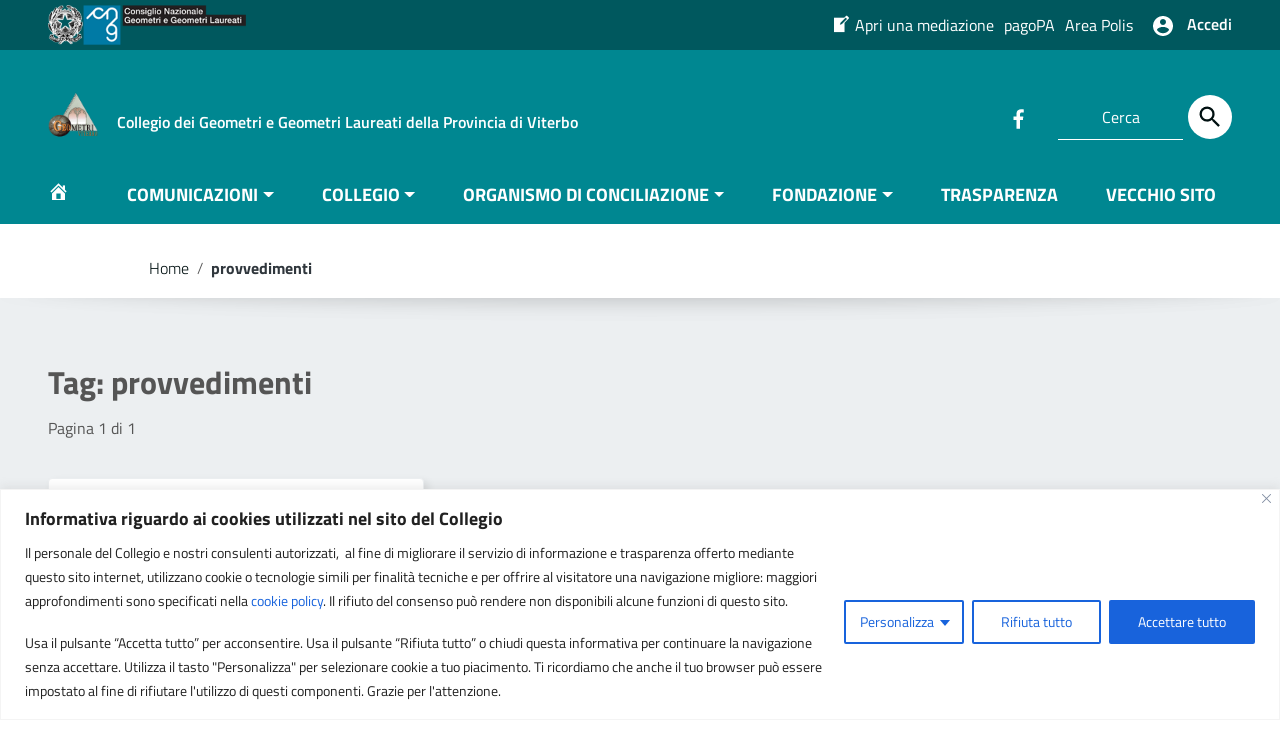

--- FILE ---
content_type: text/html; charset=UTF-8
request_url: https://geometri.vt.it/tag/provvedimenti/
body_size: 24176
content:
<!doctype html>
<html lang="it-IT">
<head>
    <meta http-equiv="X-UA-Compatible" content="IE=edge; text/html; charset=UTF-8" />
    <meta name="viewport" content="width=device-width, initial-scale=1">
    
        <meta name="keywords" content="geometri, collegio, viterbo, albo">
        
        <meta name="description" content="Sito del Collegio dei Geometri e dei Geometri Laureati della Provincia di Viterbo">
    
    <title>provvedimenti &#8211; Collegio dei Geometri e Geometri Laureati della Provincia di Viterbo</title>
<meta name='robots' content='max-image-preview:large' />
<link rel="alternate" type="application/rss+xml" title="Collegio dei Geometri e Geometri Laureati della Provincia di Viterbo &raquo; Feed" href="https://geometri.vt.it/feed/" />
<link rel="alternate" type="application/rss+xml" title="Collegio dei Geometri e Geometri Laureati della Provincia di Viterbo &raquo; Feed dei commenti" href="https://geometri.vt.it/comments/feed/" />
<link rel="alternate" type="application/rss+xml" title="Collegio dei Geometri e Geometri Laureati della Provincia di Viterbo &raquo; provvedimenti Feed del tag" href="https://geometri.vt.it/tag/provvedimenti/feed/" />
<style id='wp-img-auto-sizes-contain-inline-css' >
img:is([sizes=auto i],[sizes^="auto," i]){contain-intrinsic-size:3000px 1500px}
/*# sourceURL=wp-img-auto-sizes-contain-inline-css */
</style>
<link rel='stylesheet' id='cf7ic_style-css' href='https://geometri.vt.it/wp-content/plugins/contact-form-7-image-captcha/css/cf7ic-style.css?ver=3.3.7'  media='all' />
<link rel='stylesheet' id='dashicons-css' href='https://geometri.vt.it/wp-includes/css/dashicons.min.css?ver=6.9'  media='all' />
<link rel='stylesheet' id='menu-icons-extra-css' href='https://geometri.vt.it/wp-content/plugins/menu-icons/css/extra.min.css?ver=0.13.20'  media='all' />
<style id='wp-emoji-styles-inline-css' >

	img.wp-smiley, img.emoji {
		display: inline !important;
		border: none !important;
		box-shadow: none !important;
		height: 1em !important;
		width: 1em !important;
		margin: 0 0.07em !important;
		vertical-align: -0.1em !important;
		background: none !important;
		padding: 0 !important;
	}
/*# sourceURL=wp-emoji-styles-inline-css */
</style>
<link rel='stylesheet' id='at-sezioni-block-style-css' href='https://geometri.vt.it/wp-content/plugins/amministrazione-trasparente/includes/css/gutenberg-page-widget.css?ver=1756463696'  media='all' />
<link rel='stylesheet' id='contact-form-7-css' href='https://geometri.vt.it/wp-content/plugins/contact-form-7/includes/css/styles.css?ver=6.1.4'  media='all' />
<link rel='stylesheet' id='style_cpta_front-css' href='https://geometri.vt.it/wp-content/plugins/custom-post-type-pdf-attachment/css/style_front.css?ver=6.9'  media='all' />
<link rel='stylesheet' id='crp-public-css' href='https://geometri.vt.it/wp-content/plugins/custom-related-posts/dist/public.css?ver=1.8.0'  media='all' />
<link rel='stylesheet' id='perfecty-push-css' href='https://geometri.vt.it/wp-content/plugins/perfecty-push-notifications/public/css/perfecty-push-public.css?ver=1.6.5'  media='all' />
<link rel='stylesheet' id='wpos-slick-style-css' href='https://geometri.vt.it/wp-content/plugins/wp-logo-showcase-responsive-slider-slider/assets/css/slick.css?ver=3.8.7'  media='all' />
<link rel='stylesheet' id='wpls-public-style-css' href='https://geometri.vt.it/wp-content/plugins/wp-logo-showcase-responsive-slider-slider/assets/css/wpls-public.css?ver=3.8.7'  media='all' />
<link rel='stylesheet' id='wppsac-public-style-css' href='https://geometri.vt.it/wp-content/plugins/wp-responsive-recent-post-slider/assets/css/recent-post-style.css?ver=3.7.1'  media='all' />
<link rel='stylesheet' id='parent-style-css' href='https://geometri.vt.it/wp-content/themes/italiawp2/style.css?ver=6.9'  media='all' />
<link rel='stylesheet' id='italiawp2_fonts-css' href='https://geometri.vt.it/wp-content/themes/italiawp2/inc/fonts.css?ver=6.9'  media='all' />
<link rel='stylesheet' id='tablepress-default-css' href='https://geometri.vt.it/wp-content/plugins/tablepress/css/build/default.css?ver=3.2.6'  media='all' />
<link rel='stylesheet' id='italiawp2-style-css' href='https://geometri.vt.it/wp-content/themes/italiawp2-child/style.css?ver=6.9'  media='all' />
<link rel='stylesheet' id='italiawp2-bootstrap-italia.min-css' href='https://geometri.vt.it/wp-content/themes/italiawp2/static/css/bootstrap-italia.min.css?ver=6.9'  media='all' />
<link rel='stylesheet' id='italiawp2-owl.carousel.min-css' href='https://geometri.vt.it/wp-content/themes/italiawp2/static/css/owl.carousel.min.css?ver=6.9'  media='all' />
<link rel='stylesheet' id='italiawp2-owl.theme.default.min-css' href='https://geometri.vt.it/wp-content/themes/italiawp2/static/css/owl.theme.default.min.css?ver=6.9'  media='all' />
<link rel='stylesheet' id='italiawp2-home-css' href='https://geometri.vt.it/wp-content/themes/italiawp2/static/css/home.css?ver=6.9'  media='all' />
<link rel='stylesheet' id='italiawp2-sezioni-css' href='https://geometri.vt.it/wp-content/themes/italiawp2/static/css/sezioni.css?ver=6.9'  media='all' />
<link rel='stylesheet' id='italiawp2-interne-css' href='https://geometri.vt.it/wp-content/themes/italiawp2/static/css/interne.css?ver=6.9'  media='all' />
<link rel='stylesheet' id='italiawp2-jquery-ui-css' href='https://geometri.vt.it/wp-content/themes/italiawp2/static/css/jquery-ui.css?ver=6.9'  media='all' />
<link rel='stylesheet' id='italiawp2-tema-css' href='https://geometri.vt.it/wp-content/themes/italiawp2/static/css/tema.css?ver=6.9'  media='all' />
<link rel='stylesheet' id='italiawp2-magnific-popup/magnific-popup-css' href='https://geometri.vt.it/wp-content/themes/italiawp2/inc/magnific-popup/magnific-popup.css?ver=6.9'  media='all' />
<link rel='stylesheet' id='italiawp2-gutenberg-css' href='https://geometri.vt.it/wp-content/themes/italiawp2/inc/gutenberg.css?ver=6.9'  media='all' />
<link rel='stylesheet' id='italiawp2-leaflet-css' href='https://geometri.vt.it/wp-content/themes/italiawp2/static/css/leaflet.css?ver=6.9'  media='all' />
<link rel='stylesheet' id='italiawp2_adjustments_css-css' href='https://geometri.vt.it/wp-content/themes/italiawp2/inc/adjustments.css?ver=6.9'  media='all' />
<link rel='stylesheet' id='elementor-frontend-css' href='https://geometri.vt.it/wp-content/plugins/elementor/assets/css/frontend.min.css?ver=3.34.1'  media='all' />
<link rel='stylesheet' id='eael-general-css' href='https://geometri.vt.it/wp-content/plugins/essential-addons-for-elementor-lite/assets/front-end/css/view/general.min.css?ver=6.5.7'  media='all' />
<!--n2css--><!--n2js--><script  id="cookie-law-info-js-extra">
/* <![CDATA[ */
var _ckyConfig = {"_ipData":[],"_assetsURL":"https://geometri.vt.it/wp-content/plugins/cookie-law-info/lite/frontend/images/","_publicURL":"https://geometri.vt.it","_expiry":"365","_categories":[{"name":"Necessaria","slug":"necessary","isNecessary":true,"ccpaDoNotSell":true,"cookies":[],"active":true,"defaultConsent":{"gdpr":true,"ccpa":true}},{"name":"Funzionale","slug":"functional","isNecessary":false,"ccpaDoNotSell":true,"cookies":[],"active":true,"defaultConsent":{"gdpr":false,"ccpa":false}},{"name":"Analitica","slug":"analytics","isNecessary":false,"ccpaDoNotSell":true,"cookies":[],"active":true,"defaultConsent":{"gdpr":false,"ccpa":false}},{"name":"Prestazioni","slug":"performance","isNecessary":false,"ccpaDoNotSell":true,"cookies":[{"cookieID":"cookieyes-consent","domain":"geometri.vt.it","provider":""}],"active":true,"defaultConsent":{"gdpr":false,"ccpa":false}},{"name":"Pubblicitari","slug":"advertisement","isNecessary":false,"ccpaDoNotSell":true,"cookies":[],"active":true,"defaultConsent":{"gdpr":false,"ccpa":false}}],"_activeLaw":"gdpr","_rootDomain":"","_block":"1","_showBanner":"1","_bannerConfig":{"settings":{"type":"classic","preferenceCenterType":"pushdown","position":"bottom","applicableLaw":"gdpr"},"behaviours":{"reloadBannerOnAccept":false,"loadAnalyticsByDefault":false,"animations":{"onLoad":"animate","onHide":"sticky"}},"config":{"revisitConsent":{"status":false,"tag":"revisit-consent","position":"bottom-right","meta":{"url":"#"},"styles":{"background-color":"#00585e"},"elements":{"title":{"type":"text","tag":"revisit-consent-title","status":true,"styles":{"color":"#0056a7"}}}},"preferenceCenter":{"toggle":{"status":true,"tag":"detail-category-toggle","type":"toggle","states":{"active":{"styles":{"background-color":"#1863DC"}},"inactive":{"styles":{"background-color":"#D0D5D2"}}}}},"categoryPreview":{"status":false,"toggle":{"status":true,"tag":"detail-category-preview-toggle","type":"toggle","states":{"active":{"styles":{"background-color":"#1863DC"}},"inactive":{"styles":{"background-color":"#D0D5D2"}}}}},"videoPlaceholder":{"status":true,"styles":{"background-color":"#000000","border-color":"#000000","color":"#ffffff"}},"readMore":{"status":false,"tag":"readmore-button","type":"link","meta":{"noFollow":true,"newTab":true},"styles":{"color":"#1863dc","background-color":"transparent","border-color":"transparent"}},"showMore":{"status":true,"tag":"show-desc-button","type":"button","styles":{"color":"#1863DC"}},"showLess":{"status":true,"tag":"hide-desc-button","type":"button","styles":{"color":"#1863DC"}},"alwaysActive":{"status":true,"tag":"always-active","styles":{"color":"#008000"}},"manualLinks":{"status":true,"tag":"manual-links","type":"link","styles":{"color":"#1863DC"}},"auditTable":{"status":true},"optOption":{"status":true,"toggle":{"status":true,"tag":"optout-option-toggle","type":"toggle","states":{"active":{"styles":{"background-color":"#1863dc"}},"inactive":{"styles":{"background-color":"#FFFFFF"}}}}}}},"_version":"3.3.9.1","_logConsent":"1","_tags":[{"tag":"accept-button","styles":{"color":"#FFFFFF","background-color":"#1863dc","border-color":"#1863dc"}},{"tag":"reject-button","styles":{"color":"#1863dc","background-color":"transparent","border-color":"#1863dc"}},{"tag":"settings-button","styles":{"color":"#1863dc","background-color":"transparent","border-color":"#1863dc"}},{"tag":"readmore-button","styles":{"color":"#1863dc","background-color":"transparent","border-color":"transparent"}},{"tag":"donotsell-button","styles":{"color":"#1863dc","background-color":"transparent","border-color":"transparent"}},{"tag":"show-desc-button","styles":{"color":"#1863DC"}},{"tag":"hide-desc-button","styles":{"color":"#1863DC"}},{"tag":"cky-always-active","styles":[]},{"tag":"cky-link","styles":[]},{"tag":"accept-button","styles":{"color":"#FFFFFF","background-color":"#1863dc","border-color":"#1863dc"}},{"tag":"revisit-consent","styles":{"background-color":"#00585e"}}],"_shortCodes":[{"key":"cky_readmore","content":"\u003Ca href=\"#\" class=\"cky-policy\" aria-label=\"Politica sui cookie\" target=\"_blank\" rel=\"noopener\" data-cky-tag=\"readmore-button\"\u003EPolitica sui cookie\u003C/a\u003E","tag":"readmore-button","status":false,"attributes":{"rel":"nofollow","target":"_blank"}},{"key":"cky_show_desc","content":"\u003Cbutton class=\"cky-show-desc-btn\" data-cky-tag=\"show-desc-button\" aria-label=\"Mostra di pi\u00f9\"\u003EMostra di pi\u00f9\u003C/button\u003E","tag":"show-desc-button","status":true,"attributes":[]},{"key":"cky_hide_desc","content":"\u003Cbutton class=\"cky-show-desc-btn\" data-cky-tag=\"hide-desc-button\" aria-label=\"Mostra meno\"\u003EMostra meno\u003C/button\u003E","tag":"hide-desc-button","status":true,"attributes":[]},{"key":"cky_optout_show_desc","content":"[cky_optout_show_desc]","tag":"optout-show-desc-button","status":true,"attributes":[]},{"key":"cky_optout_hide_desc","content":"[cky_optout_hide_desc]","tag":"optout-hide-desc-button","status":true,"attributes":[]},{"key":"cky_category_toggle_label","content":"[cky_{{status}}_category_label] [cky_preference_{{category_slug}}_title]","tag":"","status":true,"attributes":[]},{"key":"cky_enable_category_label","content":"Abilitare","tag":"","status":true,"attributes":[]},{"key":"cky_disable_category_label","content":"Disattivare","tag":"","status":true,"attributes":[]},{"key":"cky_video_placeholder","content":"\u003Cdiv class=\"video-placeholder-normal\" data-cky-tag=\"video-placeholder\" id=\"[UNIQUEID]\"\u003E\u003Cp class=\"video-placeholder-text-normal\" data-cky-tag=\"placeholder-title\"\u003ESi prega di accettare il consenso ai cookie\u003C/p\u003E\u003C/div\u003E","tag":"","status":true,"attributes":[]},{"key":"cky_enable_optout_label","content":"Abilitare","tag":"","status":true,"attributes":[]},{"key":"cky_disable_optout_label","content":"Disattivare","tag":"","status":true,"attributes":[]},{"key":"cky_optout_toggle_label","content":"[cky_{{status}}_optout_label] [cky_optout_option_title]","tag":"","status":true,"attributes":[]},{"key":"cky_optout_option_title","content":"Non vendere o condividere i miei dati personali","tag":"","status":true,"attributes":[]},{"key":"cky_optout_close_label","content":"Vicino","tag":"","status":true,"attributes":[]},{"key":"cky_preference_close_label","content":"Vicino","tag":"","status":true,"attributes":[]}],"_rtl":"","_language":"it","_providersToBlock":[]};
var _ckyStyles = {"css":".cky-hide{display: none;}.cky-btn-revisit-wrapper{display: flex; align-items: center; justify-content: center; background: #0056a7; width: 45px; height: 45px; border-radius: 50%; position: fixed; z-index: 999999; cursor: pointer;}.cky-revisit-bottom-left{bottom: 15px; left: 15px;}.cky-revisit-bottom-right{bottom: 15px; right: 15px;}.cky-btn-revisit-wrapper .cky-btn-revisit{display: flex; align-items: center; justify-content: center; background: none; border: none; cursor: pointer; position: relative; margin: 0; padding: 0;}.cky-btn-revisit-wrapper .cky-btn-revisit img{max-width: fit-content; margin: 0; height: 30px; width: 30px;}.cky-revisit-bottom-left:hover::before{content: attr(data-tooltip); position: absolute; background: #4E4B66; color: #ffffff; left: calc(100% + 7px); font-size: 12px; line-height: 16px; width: max-content; padding: 4px 8px; border-radius: 4px;}.cky-revisit-bottom-left:hover::after{position: absolute; content: \"\"; border: 5px solid transparent; left: calc(100% + 2px); border-left-width: 0; border-right-color: #4E4B66;}.cky-revisit-bottom-right:hover::before{content: attr(data-tooltip); position: absolute; background: #4E4B66; color: #ffffff; right: calc(100% + 7px); font-size: 12px; line-height: 16px; width: max-content; padding: 4px 8px; border-radius: 4px;}.cky-revisit-bottom-right:hover::after{position: absolute; content: \"\"; border: 5px solid transparent; right: calc(100% + 2px); border-right-width: 0; border-left-color: #4E4B66;}.cky-revisit-hide{display: none;}.cky-consent-container{position: fixed; width: 100%; box-sizing: border-box; z-index: 9999999;}.cky-classic-bottom{bottom: 0; left: 0;}.cky-classic-top{top: 0; left: 0;}.cky-consent-container .cky-consent-bar{background: #ffffff; border: 1px solid; padding: 16.5px 24px; box-shadow: 0 -1px 10px 0 #acabab4d;}.cky-consent-bar .cky-banner-btn-close{position: absolute; right: 9px; top: 5px; background: none; border: none; cursor: pointer; padding: 0; margin: 0; height: auto; width: auto; min-height: 0; line-height: 0; text-shadow: none; box-shadow: none;}.cky-consent-bar .cky-banner-btn-close img{width: 9px; height: 9px; margin: 0;}.cky-custom-brand-logo-wrapper .cky-custom-brand-logo{width: 100px; height: auto; margin: 0 0 10px 0;}.cky-notice .cky-title{color: #212121; font-weight: 700; font-size: 18px; line-height: 24px; margin: 0 0 10px 0;}.cky-notice-group{display: flex; justify-content: space-between; align-items: center;}.cky-notice-des *{font-size: 14px;}.cky-notice-des{color: #212121; font-size: 14px; line-height: 24px; font-weight: 400;}.cky-notice-des img{height: 25px; width: 25px;}.cky-consent-bar .cky-notice-des p{color: inherit; margin-top: 0; overflow-wrap: break-word;}.cky-notice-des p:last-child{margin-bottom: 0;}.cky-notice-des a.cky-policy,.cky-notice-des button.cky-policy{font-size: 14px; color: #1863dc; white-space: nowrap; cursor: pointer; background: transparent; border: 1px solid; text-decoration: underline;}.cky-notice-des button.cky-policy{padding: 0;}.cky-notice-des a.cky-policy:focus-visible,.cky-consent-bar .cky-banner-btn-close:focus-visible,.cky-notice-des button.cky-policy:focus-visible,.cky-category-direct-switch input[type=\"checkbox\"]:focus-visible,.cky-preference-content-wrapper .cky-show-desc-btn:focus-visible,.cky-accordion-header .cky-accordion-btn:focus-visible,.cky-switch input[type=\"checkbox\"]:focus-visible,.cky-footer-wrapper a:focus-visible,.cky-btn:focus-visible{outline: 2px solid #1863dc; outline-offset: 2px;}.cky-btn:focus:not(:focus-visible),.cky-accordion-header .cky-accordion-btn:focus:not(:focus-visible),.cky-preference-content-wrapper .cky-show-desc-btn:focus:not(:focus-visible),.cky-btn-revisit-wrapper .cky-btn-revisit:focus:not(:focus-visible),.cky-preference-header .cky-btn-close:focus:not(:focus-visible),.cky-banner-btn-close:focus:not(:focus-visible){outline: 0;}button.cky-show-desc-btn:not(:hover):not(:active){color: #1863dc; background: transparent;}button.cky-accordion-btn:not(:hover):not(:active),button.cky-banner-btn-close:not(:hover):not(:active),button.cky-btn-close:not(:hover):not(:active),button.cky-btn-revisit:not(:hover):not(:active){background: transparent;}.cky-consent-bar button:hover,.cky-modal.cky-modal-open button:hover,.cky-consent-bar button:focus,.cky-modal.cky-modal-open button:focus{text-decoration: none;}.cky-notice-btn-wrapper{display: flex; justify-content: center; align-items: center; margin-left: 15px;}.cky-notice-btn-wrapper .cky-btn{text-shadow: none; box-shadow: none;}.cky-btn{font-size: 14px; font-family: inherit; line-height: 24px; padding: 8px 27px; font-weight: 500; margin: 0 8px 0 0; border-radius: 2px; white-space: nowrap; cursor: pointer; text-align: center; text-transform: none; min-height: 0;}.cky-btn:hover{opacity: 0.8;}.cky-btn-customize{color: #1863dc; background: transparent; border: 2px solid; border-color: #1863dc; padding: 8px 28px 8px 14px; position: relative;}.cky-btn-reject{color: #1863dc; background: transparent; border: 2px solid #1863dc;}.cky-btn-accept{background: #1863dc; color: #ffffff; border: 2px solid #1863dc;}.cky-consent-bar .cky-btn-customize::after{position: absolute; content: \"\"; display: inline-block; top: 18px; right: 12px; border-left: 5px solid transparent; border-right: 5px solid transparent; border-top: 6px solid; border-top-color: inherit;}.cky-consent-container.cky-consent-bar-expand .cky-btn-customize::after{transform: rotate(-180deg);}.cky-btn:last-child{margin-right: 0;}@media (max-width: 768px){.cky-notice-group{display: block;}.cky-notice-btn-wrapper{margin: 0;}.cky-notice-btn-wrapper{flex-wrap: wrap;}.cky-notice-btn-wrapper .cky-btn{flex: auto; max-width: 100%; margin-top: 10px; white-space: unset;}}@media (max-width: 576px){.cky-btn-accept{order: 1; width: 100%;}.cky-btn-customize{order: 2;}.cky-btn-reject{order: 3; margin-right: 0;}.cky-consent-container.cky-consent-bar-expand .cky-consent-bar{display: none;}.cky-consent-container .cky-consent-bar{padding: 16.5px 0;}.cky-custom-brand-logo-wrapper .cky-custom-brand-logo, .cky-notice .cky-title, .cky-notice-des, .cky-notice-btn-wrapper, .cky-category-direct-preview-wrapper{padding: 0 24px;}.cky-notice-des{max-height: 40vh; overflow-y: scroll;}}@media (max-width: 352px){.cky-notice .cky-title{font-size: 16px;}.cky-notice-des *{font-size: 12px;}.cky-notice-des, .cky-btn, .cky-notice-des a.cky-policy{font-size: 12px;}}.cky-preference-wrapper{display: none;}.cky-consent-container.cky-classic-bottom.cky-consent-bar-expand{animation: cky-classic-expand 1s;}.cky-consent-container.cky-classic-bottom.cky-consent-bar-expand .cky-preference-wrapper{display: block;}@keyframes cky-classic-expand{0%{transform: translateY(50%);}100%{transform: translateY(0%);}}.cky-consent-container.cky-classic-top .cky-preference-wrapper{animation: cky-classic-top-expand 1s;}.cky-consent-container.cky-classic-top.cky-consent-bar-expand .cky-preference-wrapper{display: block;}@keyframes cky-classic-top-expand{0%{opacity: 0; transform: translateY(-50%);}50%{opacity: 0;}100%{opacity: 1; transform: translateY(0%);}}.cky-preference{padding: 0 24px; color: #212121; overflow-y: scroll; max-height: 48vh;}.cky-preference-center,.cky-preference,.cky-preference-header,.cky-footer-wrapper{background-color: inherit;}.cky-preference-center,.cky-preference,.cky-preference-body-wrapper,.cky-accordion-wrapper{color: inherit;}.cky-preference-header .cky-btn-close{cursor: pointer; vertical-align: middle; padding: 0; margin: 0; display: none; background: none; border: none; height: auto; width: auto; min-height: 0; line-height: 0; box-shadow: none; text-shadow: none;}.cky-preference-header .cky-btn-close img{margin: 0; height: 10px; width: 10px;}.cky-preference-header{margin: 16px 0 0 0; display: flex; align-items: center; justify-content: space-between;}.cky-preference-header .cky-preference-title{font-size: 18px; font-weight: 700; line-height: 24px;}.cky-preference-content-wrapper *{font-size: 14px;}.cky-preference-content-wrapper{font-size: 14px; line-height: 24px; font-weight: 400; padding: 12px 0; border-bottom: 1px solid;}.cky-preference-content-wrapper img{height: 25px; width: 25px;}.cky-preference-content-wrapper .cky-show-desc-btn{font-size: 14px; font-family: inherit; color: #1863dc; text-decoration: none; line-height: 24px; padding: 0; margin: 0; white-space: nowrap; cursor: pointer; background: transparent; border-color: transparent; text-transform: none; min-height: 0; text-shadow: none; box-shadow: none;}.cky-preference-body-wrapper .cky-preference-content-wrapper p{color: inherit; margin-top: 0;}.cky-accordion-wrapper{margin-bottom: 10px;}.cky-accordion{border-bottom: 1px solid;}.cky-accordion:last-child{border-bottom: none;}.cky-accordion .cky-accordion-item{display: flex; margin-top: 10px;}.cky-accordion .cky-accordion-body{display: none;}.cky-accordion.cky-accordion-active .cky-accordion-body{display: block; padding: 0 22px; margin-bottom: 16px;}.cky-accordion-header-wrapper{cursor: pointer; width: 100%;}.cky-accordion-item .cky-accordion-header{display: flex; justify-content: space-between; align-items: center;}.cky-accordion-header .cky-accordion-btn{font-size: 16px; font-family: inherit; color: #212121; line-height: 24px; background: none; border: none; font-weight: 700; padding: 0; margin: 0; cursor: pointer; text-transform: none; min-height: 0; text-shadow: none; box-shadow: none;}.cky-accordion-header .cky-always-active{color: #008000; font-weight: 600; line-height: 24px; font-size: 14px;}.cky-accordion-header-des *{font-size: 14px;}.cky-accordion-header-des{color: #212121; font-size: 14px; line-height: 24px; margin: 10px 0 16px 0;}.cky-accordion-header-wrapper .cky-accordion-header-des p{color: inherit; margin-top: 0;}.cky-accordion-chevron{margin-right: 22px; position: relative; cursor: pointer;}.cky-accordion-chevron-hide{display: none;}.cky-accordion .cky-accordion-chevron i::before{content: \"\"; position: absolute; border-right: 1.4px solid; border-bottom: 1.4px solid; border-color: inherit; height: 6px; width: 6px; -webkit-transform: rotate(-45deg); -moz-transform: rotate(-45deg); -ms-transform: rotate(-45deg); -o-transform: rotate(-45deg); transform: rotate(-45deg); transition: all 0.2s ease-in-out; top: 8px;}.cky-accordion.cky-accordion-active .cky-accordion-chevron i::before{-webkit-transform: rotate(45deg); -moz-transform: rotate(45deg); -ms-transform: rotate(45deg); -o-transform: rotate(45deg); transform: rotate(45deg);}.cky-audit-table{background: #f4f4f4; border-radius: 6px;}.cky-audit-table .cky-empty-cookies-text{color: inherit; font-size: 12px; line-height: 24px; margin: 0; padding: 10px;}.cky-audit-table .cky-cookie-des-table{font-size: 12px; line-height: 24px; font-weight: normal; padding: 15px 10px; border-bottom: 1px solid; border-bottom-color: inherit; margin: 0;}.cky-audit-table .cky-cookie-des-table:last-child{border-bottom: none;}.cky-audit-table .cky-cookie-des-table li{list-style-type: none; display: flex; padding: 3px 0;}.cky-audit-table .cky-cookie-des-table li:first-child{padding-top: 0;}.cky-cookie-des-table li div:first-child{width: 100px; font-weight: 600; word-break: break-word; word-wrap: break-word;}.cky-cookie-des-table li div:last-child{flex: 1; word-break: break-word; word-wrap: break-word; margin-left: 8px;}.cky-cookie-des-table li div:last-child p{color: inherit; margin-top: 0;}.cky-cookie-des-table li div:last-child p:last-child{margin-bottom: 0;}.cky-prefrence-btn-wrapper{display: flex; align-items: center; justify-content: flex-end; padding: 18px 24px; border-top: 1px solid;}.cky-prefrence-btn-wrapper .cky-btn{text-shadow: none; box-shadow: none;}.cky-category-direct-preview-btn-wrapper .cky-btn-preferences{text-shadow: none; box-shadow: none;}.cky-prefrence-btn-wrapper .cky-btn-accept,.cky-prefrence-btn-wrapper .cky-btn-reject{display: none;}.cky-btn-preferences{color: #1863dc; background: transparent; border: 2px solid #1863dc;}.cky-footer-wrapper{position: relative;}.cky-footer-shadow{display: block; width: 100%; height: 40px; background: linear-gradient(180deg, rgba(255, 255, 255, 0) 0%, #ffffff 100%); position: absolute; bottom: 100%;}.cky-preference-center,.cky-preference,.cky-preference-body-wrapper,.cky-preference-content-wrapper,.cky-accordion-wrapper,.cky-accordion,.cky-footer-wrapper,.cky-prefrence-btn-wrapper{border-color: inherit;}@media (max-width: 768px){.cky-preference{max-height: 35vh;}}@media (max-width: 576px){.cky-consent-bar-hide{display: none;}.cky-preference{max-height: 100vh; padding: 0;}.cky-preference-body-wrapper{padding: 60px 24px 200px;}.cky-preference-body-wrapper-reject-hide{padding: 60px 24px 165px;}.cky-preference-header{position: fixed; width: 100%; box-sizing: border-box; z-index: 999999999; margin: 0; padding: 16px 24px; border-bottom: 1px solid #f4f4f4;}.cky-preference-header .cky-btn-close{display: block;}.cky-prefrence-btn-wrapper{display: block;}.cky-accordion.cky-accordion-active .cky-accordion-body{padding-right: 0;}.cky-prefrence-btn-wrapper .cky-btn{width: 100%; margin-top: 10px; margin-right: 0;}.cky-prefrence-btn-wrapper .cky-btn:first-child{margin-top: 0;}.cky-accordion:last-child{padding-bottom: 20px;}.cky-prefrence-btn-wrapper .cky-btn-accept, .cky-prefrence-btn-wrapper .cky-btn-reject{display: block;}.cky-footer-wrapper{position: fixed; bottom: 0; width: 100%;}}@media (max-width: 425px){.cky-accordion-chevron{margin-right: 15px;}.cky-accordion.cky-accordion-active .cky-accordion-body{padding: 0 15px;}}@media (max-width: 352px){.cky-preference-header .cky-preference-title{font-size: 16px;}.cky-preference-content-wrapper *, .cky-accordion-header-des *{font-size: 12px;}.cky-accordion-header-des, .cky-preference-content-wrapper, .cky-preference-content-wrapper .cky-show-desc-btn{font-size: 12px;}.cky-accordion-header .cky-accordion-btn{font-size: 14px;}}.cky-category-direct-preview-wrapper{display: flex; flex-wrap: wrap; align-items: center; justify-content: space-between; margin-top: 16px;}.cky-category-direct-preview{display: flex; flex-wrap: wrap; align-items: center; font-size: 14px; font-weight: 600; line-height: 24px; color: #212121;}.cky-category-direct-preview-section{width: 100%; display: flex; justify-content: space-between; flex-wrap: wrap;}.cky-category-direct-item{display: flex; margin: 0 30px 10px 0; cursor: pointer;}.cky-category-direct-item label{font-size: 14px; font-weight: 600; margin-right: 10px; cursor: pointer; word-break: break-word;}.cky-category-direct-switch input[type=\"checkbox\"]{display: inline-block; position: relative; width: 33px; height: 18px; margin: 0; background: #d0d5d2; -webkit-appearance: none; border-radius: 50px; border: none; cursor: pointer; vertical-align: middle; outline: 0; top: 0;}.cky-category-direct-switch input[type=\"checkbox\"]:checked{background: #1863dc;}.cky-category-direct-switch input[type=\"checkbox\"]:before{position: absolute; content: \"\"; height: 15px; width: 15px; left: 2px; bottom: 2px; margin: 0; border-radius: 50%; background-color: white; -webkit-transition: 0.4s; transition: 0.4s;}.cky-category-direct-switch input[type=\"checkbox\"]:checked:before{-webkit-transform: translateX(14px); -ms-transform: translateX(14px); transform: translateX(14px);}.cky-category-direct-switch input[type=\"checkbox\"]:after{display: none;}.cky-category-direct-switch .cky-category-direct-switch-enabled:checked{background: #818181;}@media (max-width: 576px){.cky-category-direct-preview-wrapper{display: block;}.cky-category-direct-item{justify-content: space-between; width: 45%; margin: 0 0 10px 0;}.cky-category-direct-preview-btn-wrapper .cky-btn-preferences{width: 100%;}}@media (max-width: 352px){.cky-category-direct-preview{font-size: 12px;}}.cky-switch{display: flex;}.cky-switch input[type=\"checkbox\"]{position: relative; width: 44px; height: 24px; margin: 0; background: #d0d5d2; -webkit-appearance: none; border-radius: 50px; cursor: pointer; outline: 0; border: none; top: 0;}.cky-switch input[type=\"checkbox\"]:checked{background: #3a76d8;}.cky-switch input[type=\"checkbox\"]:before{position: absolute; content: \"\"; height: 20px; width: 20px; left: 2px; bottom: 2px; border-radius: 50%; background-color: white; -webkit-transition: 0.4s; transition: 0.4s; margin: 0;}.cky-switch input[type=\"checkbox\"]:after{display: none;}.cky-switch input[type=\"checkbox\"]:checked:before{-webkit-transform: translateX(20px); -ms-transform: translateX(20px); transform: translateX(20px);}@media (max-width: 425px){.cky-switch input[type=\"checkbox\"]{width: 38px; height: 21px;}.cky-switch input[type=\"checkbox\"]:before{height: 17px; width: 17px;}.cky-switch input[type=\"checkbox\"]:checked:before{-webkit-transform: translateX(17px); -ms-transform: translateX(17px); transform: translateX(17px);}}.video-placeholder-youtube{background-size: 100% 100%; background-position: center; background-repeat: no-repeat; background-color: #b2b0b059; position: relative; display: flex; align-items: center; justify-content: center; max-width: 100%;}.video-placeholder-text-youtube{text-align: center; align-items: center; padding: 10px 16px; background-color: #000000cc; color: #ffffff; border: 1px solid; border-radius: 2px; cursor: pointer;}.video-placeholder-normal{background-image: url(\"/wp-content/plugins/cookie-law-info/lite/frontend/images/placeholder.svg\"); background-size: 80px; background-position: center; background-repeat: no-repeat; background-color: #b2b0b059; position: relative; display: flex; align-items: flex-end; justify-content: center; max-width: 100%;}.video-placeholder-text-normal{align-items: center; padding: 10px 16px; text-align: center; border: 1px solid; border-radius: 2px; cursor: pointer;}.cky-rtl{direction: rtl; text-align: right;}.cky-rtl .cky-banner-btn-close{left: 9px; right: auto;}.cky-rtl .cky-notice-btn-wrapper .cky-btn:last-child{margin-right: 8px;}.cky-rtl .cky-notice-btn-wrapper{margin-left: 0; margin-right: 15px;}.cky-rtl .cky-prefrence-btn-wrapper .cky-btn{margin-right: 8px;}.cky-rtl .cky-prefrence-btn-wrapper .cky-btn:first-child{margin-right: 0;}.cky-rtl .cky-accordion .cky-accordion-chevron i::before{border: none; border-left: 1.4px solid; border-top: 1.4px solid; left: 12px;}.cky-rtl .cky-accordion.cky-accordion-active .cky-accordion-chevron i::before{-webkit-transform: rotate(-135deg); -moz-transform: rotate(-135deg); -ms-transform: rotate(-135deg); -o-transform: rotate(-135deg); transform: rotate(-135deg);}.cky-rtl .cky-category-direct-preview-btn-wrapper{margin-right: 15px; margin-left: 0;}.cky-rtl .cky-category-direct-item label{margin-right: 0; margin-left: 10px;}.cky-rtl .cky-category-direct-preview-section .cky-category-direct-item:first-child{margin: 0 0 10px 0;}@media (max-width: 992px){.cky-rtl .cky-category-direct-preview-btn-wrapper{margin-right: 0;}}@media (max-width: 768px){.cky-rtl .cky-notice-btn-wrapper{margin-right: 0;}.cky-rtl .cky-notice-btn-wrapper .cky-btn:first-child{margin-right: 0;}}@media (max-width: 576px){.cky-rtl .cky-prefrence-btn-wrapper .cky-btn{margin-right: 0;}.cky-rtl .cky-notice-btn-wrapper .cky-btn{margin-right: 0;}.cky-rtl .cky-notice-btn-wrapper .cky-btn:last-child{margin-right: 0;}.cky-rtl .cky-notice-btn-wrapper .cky-btn-reject{margin-right: 8px;}.cky-rtl .cky-accordion.cky-accordion-active .cky-accordion-body{padding: 0 22px 0 0;}}@media (max-width: 425px){.cky-rtl .cky-accordion.cky-accordion-active .cky-accordion-body{padding: 0 15px 0 0;}}"};
//# sourceURL=cookie-law-info-js-extra
/* ]]> */
</script>
<script  src="https://geometri.vt.it/wp-content/plugins/cookie-law-info/lite/frontend/js/script.min.js?ver=3.3.9.1" id="cookie-law-info-js"></script>
<script  src="https://geometri.vt.it/wp-includes/js/tinymce/tinymce.min.js?ver=49110-20250317" id="wp-tinymce-root-js"></script>
<script  src="https://geometri.vt.it/wp-includes/js/tinymce/plugins/compat3x/plugin.min.js?ver=49110-20250317" id="wp-tinymce-js"></script>
<script  src="https://geometri.vt.it/wp-includes/js/jquery/jquery.min.js?ver=3.7.1" id="jquery-core-js"></script>
<script  src="https://geometri.vt.it/wp-includes/js/jquery/jquery-migrate.min.js?ver=3.4.1" id="jquery-migrate-js"></script>
<script  src="https://geometri.vt.it/wp-content/themes/italiawp2/static/js/modernizr.js?ver=6.9" id="modernizr-js"></script>
<script  src="https://geometri.vt.it/wp-content/themes/italiawp2/static/js/leaflet.js?ver=6.9" id="leaflet-js"></script>
<script  src="https://geometri.vt.it/wp-content/themes/italiawp2/inc/pre-scripts.js?ver=6.9" id="italiawp2-pre-scripts-js"></script>
<link rel="https://api.w.org/" href="https://geometri.vt.it/wp-json/" /><link rel="alternate" title="JSON" type="application/json" href="https://geometri.vt.it/wp-json/wp/v2/tags/115" /><link rel="EditURI" type="application/rsd+xml" title="RSD" href="https://geometri.vt.it/xmlrpc.php?rsd" />
<meta name="generator" content="WordPress 6.9" />
<style id="cky-style-inline">[data-cky-tag]{visibility:hidden;}</style><meta name="cdp-version" content="1.5.0" /><script>
	window.PerfectyPushOptions = {
		path: "https://geometri.vt.it/wp-content/plugins/perfecty-push-notifications/public/js",
		dialogTitle: "Vuoi ricevere le notifiche dal sito del Collegio dei Geometri di Viterbo?",
		dialogSubmit: "Continua",
		dialogCancel: "Forse più tardi",
		settingsTitle: "Preferenze per le notifiche",
		settingsOptIn: "Voglio ricevere le notifiche",
		settingsUpdateError: "Impossibile modificare la preferenza, riprova",
		serverUrl: "https://www.geometri.vt.it/wp-json/perfecty-push",
		vapidPublicKey: "BIQdHAVJZOp_EbGF6wtvny2-cPekC3JhC6ppKwnTJob9E3LqqFoAHZz_XdNIB_Fncyr1DVs5j6pIj8sLtbpqzcY",
		token: "08ee8af98e",
		tokenHeader: "X-WP-Nonce",
		enabled: true,
		unregisterConflicts: false,
		serviceWorkerScope: "/perfecty/push",
		loggerLevel: "error",
		loggerVerbose: false,
		hideBellAfterSubscribe: false,
		askPermissionsDirectly: false,
		unregisterConflictsExpression: "(OneSignalSDKWorker|wonderpush-worker-loader|webpushr-sw|subscribers-com\/firebase-messaging-sw|gravitec-net-web-push-notifications|push_notification_sw)",
		promptIconUrl: "https://geometri.vt.it/wp-content/uploads/2023/02/cropped-logo-512-collegio.png",
		visitsToDisplayPrompt: 0	}
</script>
<meta name="generator" content="Elementor 3.34.1; features: additional_custom_breakpoints; settings: css_print_method-external, google_font-enabled, font_display-auto">
			<style>
				.e-con.e-parent:nth-of-type(n+4):not(.e-lazyloaded):not(.e-no-lazyload),
				.e-con.e-parent:nth-of-type(n+4):not(.e-lazyloaded):not(.e-no-lazyload) * {
					background-image: none !important;
				}
				@media screen and (max-height: 1024px) {
					.e-con.e-parent:nth-of-type(n+3):not(.e-lazyloaded):not(.e-no-lazyload),
					.e-con.e-parent:nth-of-type(n+3):not(.e-lazyloaded):not(.e-no-lazyload) * {
						background-image: none !important;
					}
				}
				@media screen and (max-height: 640px) {
					.e-con.e-parent:nth-of-type(n+2):not(.e-lazyloaded):not(.e-no-lazyload),
					.e-con.e-parent:nth-of-type(n+2):not(.e-lazyloaded):not(.e-no-lazyload) * {
						background-image: none !important;
					}
				}
			</style>
			<link rel="icon" href="https://geometri.vt.it/wp-content/uploads/2023/02/cropped-logo-512-collegio-1-32x32.png" sizes="32x32" />
<link rel="icon" href="https://geometri.vt.it/wp-content/uploads/2023/02/cropped-logo-512-collegio-1-192x192.png" sizes="192x192" />
<link rel="apple-touch-icon" href="https://geometri.vt.it/wp-content/uploads/2023/02/cropped-logo-512-collegio-1-180x180.png" />
<meta name="msapplication-TileImage" content="https://geometri.vt.it/wp-content/uploads/2023/02/cropped-logo-512-collegio-1-270x270.png" />
<style>.u-color-black{color:#000 !important}
.u-background-black{background-color:#000 !important}
.u-color-white,.Bullets>li:before,.Footer,.Footer-blockTitle,.Footer-subTitle,.Form-input.Form-input:focus+[role=tooltip],.Linklist-link.Linklist-link--lev1,.Linklist-link.Linklist-link--lev1:hover,.Megamenu--default .Megamenu-item>a,.ScrollTop,.ScrollTop-icon,.Share-reveal>a>span,.Share-revealIcon,.Share>ul>li,.Share>ul>li>a,.Spid-button,.Footer-block li,.Footer-subBlock,#footer .wp-calendar-table,#footer .wp-block-calendar table tbody{color:#fff !important}
.u-background-white,.Megamenu--default .Megamenu-subnav,.Skiplinks>li>a,.Spid-menu{background-color:#fff !important}
.u-color-grey-10,.Footer-block address{color:#f5f5f0 !important}
.u-background-grey-10,.Spid-idp:hover{background-color:#f5f5f0 !important}
.u-color-grey-15{color:#f6f9fc !important}
.u-background-grey-15{background-color:#f6f9fc !important}
.u-color-grey-20{color:#eee !important}
.u-background-grey-20,.Hero-content,.Share-reveal,.Share-revealIcon.is-open,.Treeview--default li[aria-expanded=true] li a,.Treeview--default li[aria-expanded=true] li a:hover,#menu-sinistro .menu-separatore{background-color:#eee !important}
.u-color-grey-30,.Accordion--default .Accordion-header,.Accordion--plus .Accordion-header,.Linklist,.Linklist li,.Timeline{color:#ddd !important}
.u-background-grey-30,.Treeview--default li[aria-expanded=true] li li a,.Treeview--default li[aria-expanded=true] li li a:hover{background-color:#ddd !important}
.Accordion--default .Accordion-header,.Accordion--plus .Accordion-header,.Footer-block li,.Footer-links,.Footer-subBlock,.Leads-link,.Linklist li,.u-border-top-xxs{border-color:#ddd !important}
.u-color-grey-40,.Megamenu--default .Megamenu-subnavGroup{color:#a5abb0 !important}
.u-background-grey-40{background-color:#a5abb0 !important}
.u-color-grey-50,.Megamenu--default .Megamenu-subnavGroup>li,.Share-revealText{color:#5a6772 !important}
.u-background-grey-50{background-color:#5a6772 !important}
.u-color-grey-60{color:#444e57 !important}
.u-background-grey-60,#articolo-dettaglio-testo .galleriasfondo{background-color:#444e57 !important}
.u-color-grey-80,.Megamenu--default .Megamenu-subnavGroup>li>ul>li>ul>li>a,.Megamenu--default .Megamenu-subnavGroup>li>ul>li a,#menu-sinistro h4.dropdown,#briciole .breadcrumb .breadcrumb-item.active,label{color:#30373d !important}
.u-background-grey-80,.Form-input.Form-input:focus+[role=tooltip],.Header-banner{background-color:#30373d !important}
.u-color-grey-90{color:#1c2024 !important}
.u-background-grey-90{background-color:#1c2024 !important}
.u-color-teal-30{color:#00c5ca !important}
.u-background-teal-30{background-color:#00c5ca !important}
.u-color-teal-50{color:#65dcdf !important}
.u-background-teal-50{background-color:#65dcdf !important}
.u-color-teal-70{color:#004a4d !important}
.u-background-teal-70{background-color:#004a4d !important}
.u-color-5{color:#ACE0E3 !important}
.u-background-5,.Accordion--default .Accordion-header:hover,.Accordion--plus .Accordion-header:hover,.Linklist a:hover{background-color:#ACE0E3 !important}
.u-color-10,#footer,#footer .postFooter,#footer label,#footer caption,#footer .wp-calendar-table th,#footer .wp-block-calendar th,table#wp-calendar a,.wp-block-calendar a{color:#7ED8DF !important}
#footer .footer-list .icon{fill:#7ED8DF}
.u-background-10,.Linklist-link.Linklist-link--lev3{background-color:#7ED8DF !important}
#footer h4,#footer .postFooter{border-color:#7ED8DF !important}
.u-background-20,.Linklist-link.Linklist-link--lev2,.Linklist-link.Linklist-link--lev2:hover{background-color:#4BD5DF !important}
.u-color-20{color:#4BD5DF !important}
.u-color-30,.has-colore-primario-chiaro-color{color:#19D1DE !important}
.u-background-30,.has-colore-primario-chiaro-background-color{background-color:#19D1DE !important}
.u-color-40,.Header-owner{color:#0EA1AC !important}
.u-background-40,.Megamenu--default{background-color:#0EA1AC !important}
.u-color-50,.Accordion--default .Accordion-link,.Accordion--plus .Accordion-link,.ErrorPage-subtitle,.ErrorPage-title,.Header-language-other a,.Linklist-link,.Linklist a,.Share-revealIcon.is-open,.Skiplinks>li>a,.Header-socialIcons [class*=" Icon-"],.Header-socialIcons [class^=Icon-],.has-colore-primario-color,.tutte{color:#008791 !important}
.chip.chip-primary,.chip.chip-primary>.chip-label,.scheda-argomento-lista-testo a,.articolo-paragrafi a,#articolo-dettaglio-testo .scheda-allegato h4 a,#articolo-dettaglio-testo .scheda-ufficio-contatti h4 a,.card .card-body a h5.card-title{color:#008791}
.chip.chip-primary,.chip.chip-primary:hover{border-color:#008791}
.btn-primary,.btn-outline-primary{border-color:#008791 !important}
.btn-outline-primary{-webkit-box-shadow:inset 0 0 0 1px #008791;box-shadow:inset 0 0 0 1px #008791}
.chip.chip-primary:hover{background-color:#008791}
.u-background-50,.Header-navbar,.Bullets>li:before,.Share-revealIcon,.Share>ul>li,.Header-searchTrigger button,.has-colore-primario-background-color,.flag-icon,.btn-primary{background-color:#008791 !important}
.tutte svg.icon,#articolo-dettaglio-testo .scheda-allegato svg.icon,.scheda-allegato svg.icon{fill:#008791 !important}
.u-color-60,.Header-banner{color:#006F77 !important}
.u-background-60{background-color:#006F77 !important}
.u-color-70{color:#00585E !important}
.u-background-70,.push-body-toright .body_wrapper,.push-body-toright .body_wrapper .preheader{background-color:#00585E !important}
.u-color-80,.Button--info{color:#004044 !important}
.u-background-80{background-color:#004044 !important}
input[type="date"],input[type="datetime-local"],input[type="email"],input[type="number"],input[type="password"],input[type="search"],input[type="tel"],input[type="text"],input[type="time"],input[type="url"],textarea{border-color:#004044 !important}
#mainheader .preheader .accedi{border-color:transparent}
.u-color-90{color:#00282B !important}
.dropdown-item{color:#00282B}
.u-background-90,.Linklist-link.Linklist-link--lev1,.Linklist-link.Linklist-link--lev1:hover,.btn-primary:hover{background-color:#00282B !important}
.btn-primary:hover,.btn-outline-primary:hover{border-color:#00282B !important}
.btn-outline-primary:hover{-webkit-box-shadow:inset 0 0 0 1px #00282B;box-shadow:inset 0 0 0 1px #00282B}
.u-color-95,#intro .titolo-sezione h2,#intro-argomenti .titolo-sezione h2,#introricerca .titolo-sezione h2,#intro-sititematici .titolo-sezione h2,#briciole a,.Linklist-link.Linklist-link--lev2,.Linklist-link.Linklist-link--lev2:hover,.Linklist-link.Linklist-link--lev3,.Linklist a:hover,.Megamenu--default .Megamenu-subnavGroup>li>a,.Treeview--default li[aria-expanded=true] li a,.Treeview--default li[aria-expanded=true] li a:hover,.Treeview--default li[aria-expanded=true] li li a,.Treeview--default li[aria-expanded=true] li li a:hover,#wp-calendar a,.Footer-socialIcons [class*=Icon-],.Footer-socialIcons [class^=Icon-],.Button--default,.has-colore-primario-scuro-color,.scheda .scheda-testo h4 a,.scheda .scheda-testo h4 a:not([href]):not([tabindex]),.scheda .scheda-testo h4 a:not([href]):not([tabindex]):focus,.scheda .scheda-testo h4 a:not([href]):not([tabindex]):hover,.form-group input,.form-group optgroup,.form-group textarea{color:#001011 !important}
.articolo-paragrafi a:hover,.novita-testo h2 a,.scheda .scheda-testo-small h4 a,.scheda .scheda-icona-small a,.cbp-spmenu .logotxt-burger a,.navmenu li a,.utilitymobile li a,.socialmobile .small,#mainheader .p_cercaMobile input[type=text],#menu-sinistro #lista-paragrafi .list-group-item,#menu-sinistro .lista-paragrafi .list-group-item,.dropdown-item:focus,.dropdown-item:hover,.navmenu>li.open ul li a,.navmenu>li.open ul li a:hover,.navmenu>li.open ul>li.open>a,.navmenu a,.navmenu li>a>span,.navmenu li>a:hover>span,.italiawp2-sidebar .cerca input,section .pagination .page-item .page-link,section .pagination .page-item .page-numbers,section .pagination .page-item .page-link,section .pagination .page-item .page-links{color:#001011}
#mainheader .p_cercaMobile input[type=text]::placeholder,.italiawp2-sidebar .cerca input::placeholder{color:#001011;opacity:1}
#mainheader .p_cercaMobile input[type=text]:-ms-input-placeholder,.italiawp2-sidebar .cerca input:-ms-input-placeholder{color:#001011}
#mainheader .p_cercaMobile input[type=text]::-ms-input-placeholder,.italiawp2-sidebar .cerca input::-ms-input-placeholder{color:#001011}
.italiawp2-sidebar .cerca input,#mainheader .p_cercaMobile input[type=text]{border-color:#001011 !important}
.argomenti .badge-argomenti,.scheda-news .scheda-argomenti .badge-argomenti{color:#001011;border-color:#001011}
.socialmobile a svg.icon,#mainheader .btn-cerca svg.icon,.articolo-paragrafi .icon-external-link,#menu-sinistro .icon,section .pagination .page-item .page-link svg.icon,section .pagination .page-item .page-numbers svg.icon{fill:#001011}
#mainheader .p_cercaMobile .btn-cerca svg.icon{fill:#001011 !important}
.argomenti a.badge-argomenti:hover,.italiawp2-sidebar .btn-cerca,.italiawp2-sidebar .wp-block-search__button,.scheda-news .scheda-argomenti a.badge-argomenti:hover{background-color:#001011}
.u-background-95,.ScrollTop,.mfp-bg,mfp-img,.Footer .Form-input:not(.is-disabled),.Footer .Form-input:not(:disabled),.has-colore-primario-scuro-background-color{background-color:#001011 !important}
.u-backround-none{background-color:transparent !important}
.u-color-compl,.has-colore-complementare-color,#mainheader .social a:hover,#mainheader .preheader .accedi .btn-accedi:hover span,.socialmobile a:hover{color:#FF786E !important}
#mainheader .preheader .accedi .btn-accedi:hover svg.icon,#mainheader .social a:hover svg.icon,.socialmobile a:hover svg.icon{fill:#FF786E !important}
.u-background-compl,.has-colore-complementare-background-color,#mainheader .btn-cerca:hover,#sezione-notifica{background-color:#FF786E !important}
.navmenu>li.open>a,.navmenu>li>a:hover,.navmenu>li>a:focus{border-color:#FF786E !important}
.u-background-compl-5,.navmenu>li>a:hover,.navmenu>li>a:focus,.navmenu>li.open ul li a:hover,.navmenu>li.open ul>li.open>a,.dropdown-item:focus,.dropdown-item:hover{background-color:#F5F0F0 !important}
.u-color-compl-5{color:#F5F0F0 !important}
.u-color-compl-10,#footer .footer-list li a:hover,#footer .social a:hover,#footer .postFooter a:hover{color:#EDDFDE !important}
.u-background-compl-10,.navmenu>li.open>a{background-color:#EDDFDE !important}
#footer .social a:hover svg.icon{fill:#EDDFDE !important}
.u-color-compl-80{color:#CC0E00 !important}
.u-background-compl-80,.u-background-compl-80 a:not(.Button--info){background-color:#CC0E00 !important}
.Footer a,.CookieBar a,.section-gallery a,.owl-prev,.owl-next,figure figcaption > p:first-of-type{color:#FFA099 !important}
.Button--default{border-color:#FFA099 !important}
#wp-calendar a,.Footer-socialIcons [class*=Icon-],.Footer-socialIcons [class^=Icon-],.Button--default{background-color:#FFA099 !important}</style><style>.u-color-black{color:#000 !important}
.u-background-black{background-color:#000 !important}
.u-color-white,.Bullets>li:before,.Footer,.Footer-blockTitle,.Footer-subTitle,.Form-input.Form-input:focus+[role=tooltip],.Linklist-link.Linklist-link--lev1,.Linklist-link.Linklist-link--lev1:hover,.Megamenu--default .Megamenu-item>a,.ScrollTop,.ScrollTop-icon,.Share-reveal>a>span,.Share-revealIcon,.Share>ul>li,.Share>ul>li>a,.Spid-button,.Footer-block li,.Footer-subBlock,#footer .wp-calendar-table,#footer .wp-block-calendar table tbody{color:#fff !important}
.u-background-white,.Megamenu--default .Megamenu-subnav,.Skiplinks>li>a,.Spid-menu{background-color:#fff !important}
.u-color-grey-10,.Footer-block address{color:#f5f5f0 !important}
.u-background-grey-10,.Spid-idp:hover{background-color:#f5f5f0 !important}
.u-color-grey-15{color:#f6f9fc !important}
.u-background-grey-15{background-color:#f6f9fc !important}
.u-color-grey-20{color:#eee !important}
.u-background-grey-20,.Hero-content,.Share-reveal,.Share-revealIcon.is-open,.Treeview--default li[aria-expanded=true] li a,.Treeview--default li[aria-expanded=true] li a:hover,#menu-sinistro .menu-separatore{background-color:#eee !important}
.u-color-grey-30,.Accordion--default .Accordion-header,.Accordion--plus .Accordion-header,.Linklist,.Linklist li,.Timeline{color:#ddd !important}
.u-background-grey-30,.Treeview--default li[aria-expanded=true] li li a,.Treeview--default li[aria-expanded=true] li li a:hover{background-color:#ddd !important}
.Accordion--default .Accordion-header,.Accordion--plus .Accordion-header,.Footer-block li,.Footer-links,.Footer-subBlock,.Leads-link,.Linklist li,.u-border-top-xxs{border-color:#ddd !important}
.u-color-grey-40,.Megamenu--default .Megamenu-subnavGroup{color:#a5abb0 !important}
.u-background-grey-40{background-color:#a5abb0 !important}
.u-color-grey-50,.Megamenu--default .Megamenu-subnavGroup>li,.Share-revealText{color:#5a6772 !important}
.u-background-grey-50{background-color:#5a6772 !important}
.u-color-grey-60{color:#444e57 !important}
.u-background-grey-60,#articolo-dettaglio-testo .galleriasfondo{background-color:#444e57 !important}
.u-color-grey-80,.Megamenu--default .Megamenu-subnavGroup>li>ul>li>ul>li>a,.Megamenu--default .Megamenu-subnavGroup>li>ul>li a,#menu-sinistro h4.dropdown,#briciole .breadcrumb .breadcrumb-item.active,label{color:#30373d !important}
.u-background-grey-80,.Form-input.Form-input:focus+[role=tooltip],.Header-banner{background-color:#30373d !important}
.u-color-grey-90{color:#1c2024 !important}
.u-background-grey-90{background-color:#1c2024 !important}
.u-color-teal-30{color:#00c5ca !important}
.u-background-teal-30{background-color:#00c5ca !important}
.u-color-teal-50{color:#65dcdf !important}
.u-background-teal-50{background-color:#65dcdf !important}
.u-color-teal-70{color:#004a4d !important}
.u-background-teal-70{background-color:#004a4d !important}
.u-color-5{color:#ACE0E3 !important}
.u-background-5,.Accordion--default .Accordion-header:hover,.Accordion--plus .Accordion-header:hover,.Linklist a:hover{background-color:#ACE0E3 !important}
.u-color-10,#footer,#footer .postFooter,#footer label,#footer caption,#footer .wp-calendar-table th,#footer .wp-block-calendar th,table#wp-calendar a,.wp-block-calendar a{color:#7ED8DF !important}
#footer .footer-list .icon{fill:#7ED8DF}
.u-background-10,.Linklist-link.Linklist-link--lev3{background-color:#7ED8DF !important}
#footer h4,#footer .postFooter{border-color:#7ED8DF !important}
.u-background-20,.Linklist-link.Linklist-link--lev2,.Linklist-link.Linklist-link--lev2:hover{background-color:#4BD5DF !important}
.u-color-20{color:#4BD5DF !important}
.u-color-30,.has-colore-primario-chiaro-color{color:#19D1DE !important}
.u-background-30,.has-colore-primario-chiaro-background-color{background-color:#19D1DE !important}
.u-color-40,.Header-owner{color:#0EA1AC !important}
.u-background-40,.Megamenu--default{background-color:#0EA1AC !important}
.u-color-50,.Accordion--default .Accordion-link,.Accordion--plus .Accordion-link,.ErrorPage-subtitle,.ErrorPage-title,.Header-language-other a,.Linklist-link,.Linklist a,.Share-revealIcon.is-open,.Skiplinks>li>a,.Header-socialIcons [class*=" Icon-"],.Header-socialIcons [class^=Icon-],.has-colore-primario-color,.tutte{color:#008791 !important}
.chip.chip-primary,.chip.chip-primary>.chip-label,.scheda-argomento-lista-testo a,.articolo-paragrafi a,#articolo-dettaglio-testo .scheda-allegato h4 a,#articolo-dettaglio-testo .scheda-ufficio-contatti h4 a,.card .card-body a h5.card-title{color:#008791}
.chip.chip-primary,.chip.chip-primary:hover{border-color:#008791}
.btn-primary,.btn-outline-primary{border-color:#008791 !important}
.btn-outline-primary{-webkit-box-shadow:inset 0 0 0 1px #008791;box-shadow:inset 0 0 0 1px #008791}
.chip.chip-primary:hover{background-color:#008791}
.u-background-50,.Header-navbar,.Bullets>li:before,.Share-revealIcon,.Share>ul>li,.Header-searchTrigger button,.has-colore-primario-background-color,.flag-icon,.btn-primary{background-color:#008791 !important}
.tutte svg.icon,#articolo-dettaglio-testo .scheda-allegato svg.icon,.scheda-allegato svg.icon{fill:#008791 !important}
.u-color-60,.Header-banner{color:#006F77 !important}
.u-background-60{background-color:#006F77 !important}
.u-color-70{color:#00585E !important}
.u-background-70,.push-body-toright .body_wrapper,.push-body-toright .body_wrapper .preheader{background-color:#00585E !important}
.u-color-80,.Button--info{color:#004044 !important}
.u-background-80{background-color:#004044 !important}
input[type="date"],input[type="datetime-local"],input[type="email"],input[type="number"],input[type="password"],input[type="search"],input[type="tel"],input[type="text"],input[type="time"],input[type="url"],textarea{border-color:#004044 !important}
#mainheader .preheader .accedi{border-color:transparent}
.u-color-90{color:#00282B !important}
.dropdown-item{color:#00282B}
.u-background-90,.Linklist-link.Linklist-link--lev1,.Linklist-link.Linklist-link--lev1:hover,.btn-primary:hover{background-color:#00282B !important}
.btn-primary:hover,.btn-outline-primary:hover{border-color:#00282B !important}
.btn-outline-primary:hover{-webkit-box-shadow:inset 0 0 0 1px #00282B;box-shadow:inset 0 0 0 1px #00282B}
.u-color-95,#intro .titolo-sezione h2,#intro-argomenti .titolo-sezione h2,#introricerca .titolo-sezione h2,#intro-sititematici .titolo-sezione h2,#briciole a,.Linklist-link.Linklist-link--lev2,.Linklist-link.Linklist-link--lev2:hover,.Linklist-link.Linklist-link--lev3,.Linklist a:hover,.Megamenu--default .Megamenu-subnavGroup>li>a,.Treeview--default li[aria-expanded=true] li a,.Treeview--default li[aria-expanded=true] li a:hover,.Treeview--default li[aria-expanded=true] li li a,.Treeview--default li[aria-expanded=true] li li a:hover,#wp-calendar a,.Footer-socialIcons [class*=Icon-],.Footer-socialIcons [class^=Icon-],.Button--default,.has-colore-primario-scuro-color,.scheda .scheda-testo h4 a,.scheda .scheda-testo h4 a:not([href]):not([tabindex]),.scheda .scheda-testo h4 a:not([href]):not([tabindex]):focus,.scheda .scheda-testo h4 a:not([href]):not([tabindex]):hover,.form-group input,.form-group optgroup,.form-group textarea{color:#001011 !important}
.articolo-paragrafi a:hover,.novita-testo h2 a,.scheda .scheda-testo-small h4 a,.scheda .scheda-icona-small a,.cbp-spmenu .logotxt-burger a,.navmenu li a,.utilitymobile li a,.socialmobile .small,#mainheader .p_cercaMobile input[type=text],#menu-sinistro #lista-paragrafi .list-group-item,#menu-sinistro .lista-paragrafi .list-group-item,.dropdown-item:focus,.dropdown-item:hover,.navmenu>li.open ul li a,.navmenu>li.open ul li a:hover,.navmenu>li.open ul>li.open>a,.navmenu a,.navmenu li>a>span,.navmenu li>a:hover>span,.italiawp2-sidebar .cerca input,section .pagination .page-item .page-link,section .pagination .page-item .page-numbers,section .pagination .page-item .page-link,section .pagination .page-item .page-links{color:#001011}
#mainheader .p_cercaMobile input[type=text]::placeholder,.italiawp2-sidebar .cerca input::placeholder{color:#001011;opacity:1}
#mainheader .p_cercaMobile input[type=text]:-ms-input-placeholder,.italiawp2-sidebar .cerca input:-ms-input-placeholder{color:#001011}
#mainheader .p_cercaMobile input[type=text]::-ms-input-placeholder,.italiawp2-sidebar .cerca input::-ms-input-placeholder{color:#001011}
.italiawp2-sidebar .cerca input,#mainheader .p_cercaMobile input[type=text]{border-color:#001011 !important}
.argomenti .badge-argomenti,.scheda-news .scheda-argomenti .badge-argomenti{color:#001011;border-color:#001011}
.socialmobile a svg.icon,#mainheader .btn-cerca svg.icon,.articolo-paragrafi .icon-external-link,#menu-sinistro .icon,section .pagination .page-item .page-link svg.icon,section .pagination .page-item .page-numbers svg.icon{fill:#001011}
#mainheader .p_cercaMobile .btn-cerca svg.icon{fill:#001011 !important}
.argomenti a.badge-argomenti:hover,.italiawp2-sidebar .btn-cerca,.italiawp2-sidebar .wp-block-search__button,.scheda-news .scheda-argomenti a.badge-argomenti:hover{background-color:#001011}
.u-background-95,.ScrollTop,.mfp-bg,mfp-img,.Footer .Form-input:not(.is-disabled),.Footer .Form-input:not(:disabled),.has-colore-primario-scuro-background-color{background-color:#001011 !important}
.u-backround-none{background-color:transparent !important}
.u-color-compl,.has-colore-complementare-color,#mainheader .social a:hover,#mainheader .preheader .accedi .btn-accedi:hover span,.socialmobile a:hover{color:#FF786E !important}
#mainheader .preheader .accedi .btn-accedi:hover svg.icon,#mainheader .social a:hover svg.icon,.socialmobile a:hover svg.icon{fill:#FF786E !important}
.u-background-compl,.has-colore-complementare-background-color,#mainheader .btn-cerca:hover,#sezione-notifica{background-color:#FF786E !important}
.navmenu>li.open>a,.navmenu>li>a:hover,.navmenu>li>a:focus{border-color:#FF786E !important}
.u-background-compl-5,.navmenu>li>a:hover,.navmenu>li>a:focus,.navmenu>li.open ul li a:hover,.navmenu>li.open ul>li.open>a,.dropdown-item:focus,.dropdown-item:hover{background-color:#F5F0F0 !important}
.u-color-compl-5{color:#F5F0F0 !important}
.u-color-compl-10,#footer .footer-list li a:hover,#footer .social a:hover,#footer .postFooter a:hover{color:#EDDFDE !important}
.u-background-compl-10,.navmenu>li.open>a{background-color:#EDDFDE !important}
#footer .social a:hover svg.icon{fill:#EDDFDE !important}
.u-color-compl-80{color:#CC0E00 !important}
.u-background-compl-80,.u-background-compl-80 a:not(.Button--info){background-color:#CC0E00 !important}
.Footer a,.CookieBar a,.section-gallery a,.owl-prev,.owl-next,figure figcaption > p:first-of-type{color:#FFA099 !important}
.Button--default{border-color:#FFA099 !important}
#wp-calendar a,.Footer-socialIcons [class*=Icon-],.Footer-socialIcons [class^=Icon-],.Button--default{background-color:#FFA099 !important}</style><style>.u-color-black{color:#000 !important}
.u-background-black{background-color:#000 !important}
.u-color-white,.Bullets>li:before,.Footer,.Footer-blockTitle,.Footer-subTitle,.Form-input.Form-input:focus+[role=tooltip],.Linklist-link.Linklist-link--lev1,.Linklist-link.Linklist-link--lev1:hover,.Megamenu--default .Megamenu-item>a,.ScrollTop,.ScrollTop-icon,.Share-reveal>a>span,.Share-revealIcon,.Share>ul>li,.Share>ul>li>a,.Spid-button,.Footer-block li,.Footer-subBlock,#footer .wp-calendar-table,#footer .wp-block-calendar table tbody{color:#fff !important}
.u-background-white,.Megamenu--default .Megamenu-subnav,.Skiplinks>li>a,.Spid-menu{background-color:#fff !important}
.u-color-grey-10,.Footer-block address{color:#f5f5f0 !important}
.u-background-grey-10,.Spid-idp:hover{background-color:#f5f5f0 !important}
.u-color-grey-15{color:#f6f9fc !important}
.u-background-grey-15{background-color:#f6f9fc !important}
.u-color-grey-20{color:#eee !important}
.u-background-grey-20,.Hero-content,.Share-reveal,.Share-revealIcon.is-open,.Treeview--default li[aria-expanded=true] li a,.Treeview--default li[aria-expanded=true] li a:hover,#menu-sinistro .menu-separatore{background-color:#eee !important}
.u-color-grey-30,.Accordion--default .Accordion-header,.Accordion--plus .Accordion-header,.Linklist,.Linklist li,.Timeline{color:#ddd !important}
.u-background-grey-30,.Treeview--default li[aria-expanded=true] li li a,.Treeview--default li[aria-expanded=true] li li a:hover{background-color:#ddd !important}
.Accordion--default .Accordion-header,.Accordion--plus .Accordion-header,.Footer-block li,.Footer-links,.Footer-subBlock,.Leads-link,.Linklist li,.u-border-top-xxs{border-color:#ddd !important}
.u-color-grey-40,.Megamenu--default .Megamenu-subnavGroup{color:#a5abb0 !important}
.u-background-grey-40{background-color:#a5abb0 !important}
.u-color-grey-50,.Megamenu--default .Megamenu-subnavGroup>li,.Share-revealText{color:#5a6772 !important}
.u-background-grey-50{background-color:#5a6772 !important}
.u-color-grey-60{color:#444e57 !important}
.u-background-grey-60,#articolo-dettaglio-testo .galleriasfondo{background-color:#444e57 !important}
.u-color-grey-80,.Megamenu--default .Megamenu-subnavGroup>li>ul>li>ul>li>a,.Megamenu--default .Megamenu-subnavGroup>li>ul>li a,#menu-sinistro h4.dropdown,#briciole .breadcrumb .breadcrumb-item.active,label{color:#30373d !important}
.u-background-grey-80,.Form-input.Form-input:focus+[role=tooltip],.Header-banner{background-color:#30373d !important}
.u-color-grey-90{color:#1c2024 !important}
.u-background-grey-90{background-color:#1c2024 !important}
.u-color-teal-30{color:#00c5ca !important}
.u-background-teal-30{background-color:#00c5ca !important}
.u-color-teal-50{color:#65dcdf !important}
.u-background-teal-50{background-color:#65dcdf !important}
.u-color-teal-70{color:#004a4d !important}
.u-background-teal-70{background-color:#004a4d !important}
.u-color-5{color:#ACE0E3 !important}
.u-background-5,.Accordion--default .Accordion-header:hover,.Accordion--plus .Accordion-header:hover,.Linklist a:hover{background-color:#ACE0E3 !important}
.u-color-10,#footer,#footer .postFooter,#footer label,#footer caption,#footer .wp-calendar-table th,#footer .wp-block-calendar th,table#wp-calendar a,.wp-block-calendar a{color:#7ED8DF !important}
#footer .footer-list .icon{fill:#7ED8DF}
.u-background-10,.Linklist-link.Linklist-link--lev3{background-color:#7ED8DF !important}
#footer h4,#footer .postFooter{border-color:#7ED8DF !important}
.u-background-20,.Linklist-link.Linklist-link--lev2,.Linklist-link.Linklist-link--lev2:hover{background-color:#4BD5DF !important}
.u-color-20{color:#4BD5DF !important}
.u-color-30,.has-colore-primario-chiaro-color{color:#19D1DE !important}
.u-background-30,.has-colore-primario-chiaro-background-color{background-color:#19D1DE !important}
.u-color-40,.Header-owner{color:#0EA1AC !important}
.u-background-40,.Megamenu--default{background-color:#0EA1AC !important}
.u-color-50,.Accordion--default .Accordion-link,.Accordion--plus .Accordion-link,.ErrorPage-subtitle,.ErrorPage-title,.Header-language-other a,.Linklist-link,.Linklist a,.Share-revealIcon.is-open,.Skiplinks>li>a,.Header-socialIcons [class*=" Icon-"],.Header-socialIcons [class^=Icon-],.has-colore-primario-color,.tutte{color:#008791 !important}
.chip.chip-primary,.chip.chip-primary>.chip-label,.scheda-argomento-lista-testo a,.articolo-paragrafi a,#articolo-dettaglio-testo .scheda-allegato h4 a,#articolo-dettaglio-testo .scheda-ufficio-contatti h4 a,.card .card-body a h5.card-title{color:#008791}
.chip.chip-primary,.chip.chip-primary:hover{border-color:#008791}
.btn-primary,.btn-outline-primary{border-color:#008791 !important}
.btn-outline-primary{-webkit-box-shadow:inset 0 0 0 1px #008791;box-shadow:inset 0 0 0 1px #008791}
.chip.chip-primary:hover{background-color:#008791}
.u-background-50,.Header-navbar,.Bullets>li:before,.Share-revealIcon,.Share>ul>li,.Header-searchTrigger button,.has-colore-primario-background-color,.flag-icon,.btn-primary{background-color:#008791 !important}
.tutte svg.icon,#articolo-dettaglio-testo .scheda-allegato svg.icon,.scheda-allegato svg.icon{fill:#008791 !important}
.u-color-60,.Header-banner{color:#006F77 !important}
.u-background-60{background-color:#006F77 !important}
.u-color-70{color:#00585E !important}
.u-background-70,.push-body-toright .body_wrapper,.push-body-toright .body_wrapper .preheader{background-color:#00585E !important}
.u-color-80,.Button--info{color:#004044 !important}
.u-background-80{background-color:#004044 !important}
input[type="date"],input[type="datetime-local"],input[type="email"],input[type="number"],input[type="password"],input[type="search"],input[type="tel"],input[type="text"],input[type="time"],input[type="url"],textarea{border-color:#004044 !important}
#mainheader .preheader .accedi{border-color:transparent}
.u-color-90{color:#00282B !important}
.dropdown-item{color:#00282B}
.u-background-90,.Linklist-link.Linklist-link--lev1,.Linklist-link.Linklist-link--lev1:hover,.btn-primary:hover{background-color:#00282B !important}
.btn-primary:hover,.btn-outline-primary:hover{border-color:#00282B !important}
.btn-outline-primary:hover{-webkit-box-shadow:inset 0 0 0 1px #00282B;box-shadow:inset 0 0 0 1px #00282B}
.u-color-95,#intro .titolo-sezione h2,#intro-argomenti .titolo-sezione h2,#introricerca .titolo-sezione h2,#intro-sititematici .titolo-sezione h2,#briciole a,.Linklist-link.Linklist-link--lev2,.Linklist-link.Linklist-link--lev2:hover,.Linklist-link.Linklist-link--lev3,.Linklist a:hover,.Megamenu--default .Megamenu-subnavGroup>li>a,.Treeview--default li[aria-expanded=true] li a,.Treeview--default li[aria-expanded=true] li a:hover,.Treeview--default li[aria-expanded=true] li li a,.Treeview--default li[aria-expanded=true] li li a:hover,#wp-calendar a,.Footer-socialIcons [class*=Icon-],.Footer-socialIcons [class^=Icon-],.Button--default,.has-colore-primario-scuro-color,.scheda .scheda-testo h4 a,.scheda .scheda-testo h4 a:not([href]):not([tabindex]),.scheda .scheda-testo h4 a:not([href]):not([tabindex]):focus,.scheda .scheda-testo h4 a:not([href]):not([tabindex]):hover,.form-group input,.form-group optgroup,.form-group textarea{color:#001011 !important}
.articolo-paragrafi a:hover,.novita-testo h2 a,.scheda .scheda-testo-small h4 a,.scheda .scheda-icona-small a,.cbp-spmenu .logotxt-burger a,.navmenu li a,.utilitymobile li a,.socialmobile .small,#mainheader .p_cercaMobile input[type=text],#menu-sinistro #lista-paragrafi .list-group-item,#menu-sinistro .lista-paragrafi .list-group-item,.dropdown-item:focus,.dropdown-item:hover,.navmenu>li.open ul li a,.navmenu>li.open ul li a:hover,.navmenu>li.open ul>li.open>a,.navmenu a,.navmenu li>a>span,.navmenu li>a:hover>span,.italiawp2-sidebar .cerca input,section .pagination .page-item .page-link,section .pagination .page-item .page-numbers,section .pagination .page-item .page-link,section .pagination .page-item .page-links{color:#001011}
#mainheader .p_cercaMobile input[type=text]::placeholder,.italiawp2-sidebar .cerca input::placeholder{color:#001011;opacity:1}
#mainheader .p_cercaMobile input[type=text]:-ms-input-placeholder,.italiawp2-sidebar .cerca input:-ms-input-placeholder{color:#001011}
#mainheader .p_cercaMobile input[type=text]::-ms-input-placeholder,.italiawp2-sidebar .cerca input::-ms-input-placeholder{color:#001011}
.italiawp2-sidebar .cerca input,#mainheader .p_cercaMobile input[type=text]{border-color:#001011 !important}
.argomenti .badge-argomenti,.scheda-news .scheda-argomenti .badge-argomenti{color:#001011;border-color:#001011}
.socialmobile a svg.icon,#mainheader .btn-cerca svg.icon,.articolo-paragrafi .icon-external-link,#menu-sinistro .icon,section .pagination .page-item .page-link svg.icon,section .pagination .page-item .page-numbers svg.icon{fill:#001011}
#mainheader .p_cercaMobile .btn-cerca svg.icon{fill:#001011 !important}
.argomenti a.badge-argomenti:hover,.italiawp2-sidebar .btn-cerca,.italiawp2-sidebar .wp-block-search__button,.scheda-news .scheda-argomenti a.badge-argomenti:hover{background-color:#001011}
.u-background-95,.ScrollTop,.mfp-bg,mfp-img,.Footer .Form-input:not(.is-disabled),.Footer .Form-input:not(:disabled),.has-colore-primario-scuro-background-color{background-color:#001011 !important}
.u-backround-none{background-color:transparent !important}
.u-color-compl,.has-colore-complementare-color,#mainheader .social a:hover,#mainheader .preheader .accedi .btn-accedi:hover span,.socialmobile a:hover{color:#FF786E !important}
#mainheader .preheader .accedi .btn-accedi:hover svg.icon,#mainheader .social a:hover svg.icon,.socialmobile a:hover svg.icon{fill:#FF786E !important}
.u-background-compl,.has-colore-complementare-background-color,#mainheader .btn-cerca:hover,#sezione-notifica{background-color:#FF786E !important}
.navmenu>li.open>a,.navmenu>li>a:hover,.navmenu>li>a:focus{border-color:#FF786E !important}
.u-background-compl-5,.navmenu>li>a:hover,.navmenu>li>a:focus,.navmenu>li.open ul li a:hover,.navmenu>li.open ul>li.open>a,.dropdown-item:focus,.dropdown-item:hover{background-color:#F5F0F0 !important}
.u-color-compl-5{color:#F5F0F0 !important}
.u-color-compl-10,#footer .footer-list li a:hover,#footer .social a:hover,#footer .postFooter a:hover{color:#EDDFDE !important}
.u-background-compl-10,.navmenu>li.open>a{background-color:#EDDFDE !important}
#footer .social a:hover svg.icon{fill:#EDDFDE !important}
.u-color-compl-80{color:#CC0E00 !important}
.u-background-compl-80,.u-background-compl-80 a:not(.Button--info){background-color:#CC0E00 !important}
.Footer a,.CookieBar a,.section-gallery a,.owl-prev,.owl-next,figure figcaption > p:first-of-type{color:#FFA099 !important}
.Button--default{border-color:#FFA099 !important}
#wp-calendar a,.Footer-socialIcons [class*=Icon-],.Footer-socialIcons [class^=Icon-],.Button--default{background-color:#FFA099 !important}</style><style>.u-color-black{color:#000 !important}
.u-background-black{background-color:#000 !important}
.u-color-white,.Bullets>li:before,.Footer,.Footer-blockTitle,.Footer-subTitle,.Form-input.Form-input:focus+[role=tooltip],.Linklist-link.Linklist-link--lev1,.Linklist-link.Linklist-link--lev1:hover,.Megamenu--default .Megamenu-item>a,.ScrollTop,.ScrollTop-icon,.Share-reveal>a>span,.Share-revealIcon,.Share>ul>li,.Share>ul>li>a,.Spid-button,.Footer-block li,.Footer-subBlock,#footer .wp-calendar-table,#footer .wp-block-calendar table tbody{color:#fff !important}
.u-background-white,.Megamenu--default .Megamenu-subnav,.Skiplinks>li>a,.Spid-menu{background-color:#fff !important}
.u-color-grey-10,.Footer-block address{color:#f5f5f0 !important}
.u-background-grey-10,.Spid-idp:hover{background-color:#f5f5f0 !important}
.u-color-grey-15{color:#f6f9fc !important}
.u-background-grey-15{background-color:#f6f9fc !important}
.u-color-grey-20{color:#eee !important}
.u-background-grey-20,.Hero-content,.Share-reveal,.Share-revealIcon.is-open,.Treeview--default li[aria-expanded=true] li a,.Treeview--default li[aria-expanded=true] li a:hover,#menu-sinistro .menu-separatore{background-color:#eee !important}
.u-color-grey-30,.Accordion--default .Accordion-header,.Accordion--plus .Accordion-header,.Linklist,.Linklist li,.Timeline{color:#ddd !important}
.u-background-grey-30,.Treeview--default li[aria-expanded=true] li li a,.Treeview--default li[aria-expanded=true] li li a:hover{background-color:#ddd !important}
.Accordion--default .Accordion-header,.Accordion--plus .Accordion-header,.Footer-block li,.Footer-links,.Footer-subBlock,.Leads-link,.Linklist li,.u-border-top-xxs{border-color:#ddd !important}
.u-color-grey-40,.Megamenu--default .Megamenu-subnavGroup{color:#a5abb0 !important}
.u-background-grey-40{background-color:#a5abb0 !important}
.u-color-grey-50,.Megamenu--default .Megamenu-subnavGroup>li,.Share-revealText{color:#5a6772 !important}
.u-background-grey-50{background-color:#5a6772 !important}
.u-color-grey-60{color:#444e57 !important}
.u-background-grey-60,#articolo-dettaglio-testo .galleriasfondo{background-color:#444e57 !important}
.u-color-grey-80,.Megamenu--default .Megamenu-subnavGroup>li>ul>li>ul>li>a,.Megamenu--default .Megamenu-subnavGroup>li>ul>li a,#menu-sinistro h4.dropdown,#briciole .breadcrumb .breadcrumb-item.active,label{color:#30373d !important}
.u-background-grey-80,.Form-input.Form-input:focus+[role=tooltip],.Header-banner{background-color:#30373d !important}
.u-color-grey-90{color:#1c2024 !important}
.u-background-grey-90{background-color:#1c2024 !important}
.u-color-teal-30{color:#00c5ca !important}
.u-background-teal-30{background-color:#00c5ca !important}
.u-color-teal-50{color:#65dcdf !important}
.u-background-teal-50{background-color:#65dcdf !important}
.u-color-teal-70{color:#004a4d !important}
.u-background-teal-70{background-color:#004a4d !important}
.u-color-5{color:#ACE0E3 !important}
.u-background-5,.Accordion--default .Accordion-header:hover,.Accordion--plus .Accordion-header:hover,.Linklist a:hover{background-color:#ACE0E3 !important}
.u-color-10,#footer,#footer .postFooter,#footer label,#footer caption,#footer .wp-calendar-table th,#footer .wp-block-calendar th,table#wp-calendar a,.wp-block-calendar a{color:#7ED8DF !important}
#footer .footer-list .icon{fill:#7ED8DF}
.u-background-10,.Linklist-link.Linklist-link--lev3{background-color:#7ED8DF !important}
#footer h4,#footer .postFooter{border-color:#7ED8DF !important}
.u-background-20,.Linklist-link.Linklist-link--lev2,.Linklist-link.Linklist-link--lev2:hover{background-color:#4BD5DF !important}
.u-color-20{color:#4BD5DF !important}
.u-color-30,.has-colore-primario-chiaro-color{color:#19D1DE !important}
.u-background-30,.has-colore-primario-chiaro-background-color{background-color:#19D1DE !important}
.u-color-40,.Header-owner{color:#0EA1AC !important}
.u-background-40,.Megamenu--default{background-color:#0EA1AC !important}
.u-color-50,.Accordion--default .Accordion-link,.Accordion--plus .Accordion-link,.ErrorPage-subtitle,.ErrorPage-title,.Header-language-other a,.Linklist-link,.Linklist a,.Share-revealIcon.is-open,.Skiplinks>li>a,.Header-socialIcons [class*=" Icon-"],.Header-socialIcons [class^=Icon-],.has-colore-primario-color,.tutte{color:#008791 !important}
.chip.chip-primary,.chip.chip-primary>.chip-label,.scheda-argomento-lista-testo a,.articolo-paragrafi a,#articolo-dettaglio-testo .scheda-allegato h4 a,#articolo-dettaglio-testo .scheda-ufficio-contatti h4 a,.card .card-body a h5.card-title{color:#008791}
.chip.chip-primary,.chip.chip-primary:hover{border-color:#008791}
.btn-primary,.btn-outline-primary{border-color:#008791 !important}
.btn-outline-primary{-webkit-box-shadow:inset 0 0 0 1px #008791;box-shadow:inset 0 0 0 1px #008791}
.chip.chip-primary:hover{background-color:#008791}
.u-background-50,.Header-navbar,.Bullets>li:before,.Share-revealIcon,.Share>ul>li,.Header-searchTrigger button,.has-colore-primario-background-color,.flag-icon,.btn-primary{background-color:#008791 !important}
.tutte svg.icon,#articolo-dettaglio-testo .scheda-allegato svg.icon,.scheda-allegato svg.icon{fill:#008791 !important}
.u-color-60,.Header-banner{color:#006F77 !important}
.u-background-60{background-color:#006F77 !important}
.u-color-70{color:#00585E !important}
.u-background-70,.push-body-toright .body_wrapper,.push-body-toright .body_wrapper .preheader{background-color:#00585E !important}
.u-color-80,.Button--info{color:#004044 !important}
.u-background-80{background-color:#004044 !important}
input[type="date"],input[type="datetime-local"],input[type="email"],input[type="number"],input[type="password"],input[type="search"],input[type="tel"],input[type="text"],input[type="time"],input[type="url"],textarea{border-color:#004044 !important}
#mainheader .preheader .accedi{border-color:transparent}
.u-color-90{color:#00282B !important}
.dropdown-item{color:#00282B}
.u-background-90,.Linklist-link.Linklist-link--lev1,.Linklist-link.Linklist-link--lev1:hover,.btn-primary:hover{background-color:#00282B !important}
.btn-primary:hover,.btn-outline-primary:hover{border-color:#00282B !important}
.btn-outline-primary:hover{-webkit-box-shadow:inset 0 0 0 1px #00282B;box-shadow:inset 0 0 0 1px #00282B}
.u-color-95,#intro .titolo-sezione h2,#intro-argomenti .titolo-sezione h2,#introricerca .titolo-sezione h2,#intro-sititematici .titolo-sezione h2,#briciole a,.Linklist-link.Linklist-link--lev2,.Linklist-link.Linklist-link--lev2:hover,.Linklist-link.Linklist-link--lev3,.Linklist a:hover,.Megamenu--default .Megamenu-subnavGroup>li>a,.Treeview--default li[aria-expanded=true] li a,.Treeview--default li[aria-expanded=true] li a:hover,.Treeview--default li[aria-expanded=true] li li a,.Treeview--default li[aria-expanded=true] li li a:hover,#wp-calendar a,.Footer-socialIcons [class*=Icon-],.Footer-socialIcons [class^=Icon-],.Button--default,.has-colore-primario-scuro-color,.scheda .scheda-testo h4 a,.scheda .scheda-testo h4 a:not([href]):not([tabindex]),.scheda .scheda-testo h4 a:not([href]):not([tabindex]):focus,.scheda .scheda-testo h4 a:not([href]):not([tabindex]):hover,.form-group input,.form-group optgroup,.form-group textarea{color:#001011 !important}
.articolo-paragrafi a:hover,.novita-testo h2 a,.scheda .scheda-testo-small h4 a,.scheda .scheda-icona-small a,.cbp-spmenu .logotxt-burger a,.navmenu li a,.utilitymobile li a,.socialmobile .small,#mainheader .p_cercaMobile input[type=text],#menu-sinistro #lista-paragrafi .list-group-item,#menu-sinistro .lista-paragrafi .list-group-item,.dropdown-item:focus,.dropdown-item:hover,.navmenu>li.open ul li a,.navmenu>li.open ul li a:hover,.navmenu>li.open ul>li.open>a,.navmenu a,.navmenu li>a>span,.navmenu li>a:hover>span,.italiawp2-sidebar .cerca input,section .pagination .page-item .page-link,section .pagination .page-item .page-numbers,section .pagination .page-item .page-link,section .pagination .page-item .page-links{color:#001011}
#mainheader .p_cercaMobile input[type=text]::placeholder,.italiawp2-sidebar .cerca input::placeholder{color:#001011;opacity:1}
#mainheader .p_cercaMobile input[type=text]:-ms-input-placeholder,.italiawp2-sidebar .cerca input:-ms-input-placeholder{color:#001011}
#mainheader .p_cercaMobile input[type=text]::-ms-input-placeholder,.italiawp2-sidebar .cerca input::-ms-input-placeholder{color:#001011}
.italiawp2-sidebar .cerca input,#mainheader .p_cercaMobile input[type=text]{border-color:#001011 !important}
.argomenti .badge-argomenti,.scheda-news .scheda-argomenti .badge-argomenti{color:#001011;border-color:#001011}
.socialmobile a svg.icon,#mainheader .btn-cerca svg.icon,.articolo-paragrafi .icon-external-link,#menu-sinistro .icon,section .pagination .page-item .page-link svg.icon,section .pagination .page-item .page-numbers svg.icon{fill:#001011}
#mainheader .p_cercaMobile .btn-cerca svg.icon{fill:#001011 !important}
.argomenti a.badge-argomenti:hover,.italiawp2-sidebar .btn-cerca,.italiawp2-sidebar .wp-block-search__button,.scheda-news .scheda-argomenti a.badge-argomenti:hover{background-color:#001011}
.u-background-95,.ScrollTop,.mfp-bg,mfp-img,.Footer .Form-input:not(.is-disabled),.Footer .Form-input:not(:disabled),.has-colore-primario-scuro-background-color{background-color:#001011 !important}
.u-backround-none{background-color:transparent !important}
.u-color-compl,.has-colore-complementare-color,#mainheader .social a:hover,#mainheader .preheader .accedi .btn-accedi:hover span,.socialmobile a:hover{color:#FF786E !important}
#mainheader .preheader .accedi .btn-accedi:hover svg.icon,#mainheader .social a:hover svg.icon,.socialmobile a:hover svg.icon{fill:#FF786E !important}
.u-background-compl,.has-colore-complementare-background-color,#mainheader .btn-cerca:hover,#sezione-notifica{background-color:#FF786E !important}
.navmenu>li.open>a,.navmenu>li>a:hover,.navmenu>li>a:focus{border-color:#FF786E !important}
.u-background-compl-5,.navmenu>li>a:hover,.navmenu>li>a:focus,.navmenu>li.open ul li a:hover,.navmenu>li.open ul>li.open>a,.dropdown-item:focus,.dropdown-item:hover{background-color:#F5F0F0 !important}
.u-color-compl-5{color:#F5F0F0 !important}
.u-color-compl-10,#footer .footer-list li a:hover,#footer .social a:hover,#footer .postFooter a:hover{color:#EDDFDE !important}
.u-background-compl-10,.navmenu>li.open>a{background-color:#EDDFDE !important}
#footer .social a:hover svg.icon{fill:#EDDFDE !important}
.u-color-compl-80{color:#CC0E00 !important}
.u-background-compl-80,.u-background-compl-80 a:not(.Button--info){background-color:#CC0E00 !important}
.Footer a,.CookieBar a,.section-gallery a,.owl-prev,.owl-next,figure figcaption > p:first-of-type{color:#FFA099 !important}
.Button--default{border-color:#FFA099 !important}
#wp-calendar a,.Footer-socialIcons [class*=Icon-],.Footer-socialIcons [class^=Icon-],.Button--default{background-color:#FFA099 !important}</style><style>.u-color-black{color:#000 !important}
.u-background-black{background-color:#000 !important}
.u-color-white,.Bullets>li:before,.Footer,.Footer-blockTitle,.Footer-subTitle,.Form-input.Form-input:focus+[role=tooltip],.Linklist-link.Linklist-link--lev1,.Linklist-link.Linklist-link--lev1:hover,.Megamenu--default .Megamenu-item>a,.ScrollTop,.ScrollTop-icon,.Share-reveal>a>span,.Share-revealIcon,.Share>ul>li,.Share>ul>li>a,.Spid-button,.Footer-block li,.Footer-subBlock,#footer .wp-calendar-table,#footer .wp-block-calendar table tbody{color:#fff !important}
.u-background-white,.Megamenu--default .Megamenu-subnav,.Skiplinks>li>a,.Spid-menu{background-color:#fff !important}
.u-color-grey-10,.Footer-block address{color:#f5f5f0 !important}
.u-background-grey-10,.Spid-idp:hover{background-color:#f5f5f0 !important}
.u-color-grey-15{color:#f6f9fc !important}
.u-background-grey-15{background-color:#f6f9fc !important}
.u-color-grey-20{color:#eee !important}
.u-background-grey-20,.Hero-content,.Share-reveal,.Share-revealIcon.is-open,.Treeview--default li[aria-expanded=true] li a,.Treeview--default li[aria-expanded=true] li a:hover,#menu-sinistro .menu-separatore{background-color:#eee !important}
.u-color-grey-30,.Accordion--default .Accordion-header,.Accordion--plus .Accordion-header,.Linklist,.Linklist li,.Timeline{color:#ddd !important}
.u-background-grey-30,.Treeview--default li[aria-expanded=true] li li a,.Treeview--default li[aria-expanded=true] li li a:hover{background-color:#ddd !important}
.Accordion--default .Accordion-header,.Accordion--plus .Accordion-header,.Footer-block li,.Footer-links,.Footer-subBlock,.Leads-link,.Linklist li,.u-border-top-xxs{border-color:#ddd !important}
.u-color-grey-40,.Megamenu--default .Megamenu-subnavGroup{color:#a5abb0 !important}
.u-background-grey-40{background-color:#a5abb0 !important}
.u-color-grey-50,.Megamenu--default .Megamenu-subnavGroup>li,.Share-revealText{color:#5a6772 !important}
.u-background-grey-50{background-color:#5a6772 !important}
.u-color-grey-60{color:#444e57 !important}
.u-background-grey-60,#articolo-dettaglio-testo .galleriasfondo{background-color:#444e57 !important}
.u-color-grey-80,.Megamenu--default .Megamenu-subnavGroup>li>ul>li>ul>li>a,.Megamenu--default .Megamenu-subnavGroup>li>ul>li a,#menu-sinistro h4.dropdown,#briciole .breadcrumb .breadcrumb-item.active,label{color:#30373d !important}
.u-background-grey-80,.Form-input.Form-input:focus+[role=tooltip],.Header-banner{background-color:#30373d !important}
.u-color-grey-90{color:#1c2024 !important}
.u-background-grey-90{background-color:#1c2024 !important}
.u-color-teal-30{color:#00c5ca !important}
.u-background-teal-30{background-color:#00c5ca !important}
.u-color-teal-50{color:#65dcdf !important}
.u-background-teal-50{background-color:#65dcdf !important}
.u-color-teal-70{color:#004a4d !important}
.u-background-teal-70{background-color:#004a4d !important}
.u-color-5{color:#ACE0E3 !important}
.u-background-5,.Accordion--default .Accordion-header:hover,.Accordion--plus .Accordion-header:hover,.Linklist a:hover{background-color:#ACE0E3 !important}
.u-color-10,#footer,#footer .postFooter,#footer label,#footer caption,#footer .wp-calendar-table th,#footer .wp-block-calendar th,table#wp-calendar a,.wp-block-calendar a{color:#7ED8DF !important}
#footer .footer-list .icon{fill:#7ED8DF}
.u-background-10,.Linklist-link.Linklist-link--lev3{background-color:#7ED8DF !important}
#footer h4,#footer .postFooter{border-color:#7ED8DF !important}
.u-background-20,.Linklist-link.Linklist-link--lev2,.Linklist-link.Linklist-link--lev2:hover{background-color:#4BD5DF !important}
.u-color-20{color:#4BD5DF !important}
.u-color-30,.has-colore-primario-chiaro-color{color:#19D1DE !important}
.u-background-30,.has-colore-primario-chiaro-background-color{background-color:#19D1DE !important}
.u-color-40,.Header-owner{color:#0EA1AC !important}
.u-background-40,.Megamenu--default{background-color:#0EA1AC !important}
.u-color-50,.Accordion--default .Accordion-link,.Accordion--plus .Accordion-link,.ErrorPage-subtitle,.ErrorPage-title,.Header-language-other a,.Linklist-link,.Linklist a,.Share-revealIcon.is-open,.Skiplinks>li>a,.Header-socialIcons [class*=" Icon-"],.Header-socialIcons [class^=Icon-],.has-colore-primario-color,.tutte{color:#008791 !important}
.chip.chip-primary,.chip.chip-primary>.chip-label,.scheda-argomento-lista-testo a,.articolo-paragrafi a,#articolo-dettaglio-testo .scheda-allegato h4 a,#articolo-dettaglio-testo .scheda-ufficio-contatti h4 a,.card .card-body a h5.card-title{color:#008791}
.chip.chip-primary,.chip.chip-primary:hover{border-color:#008791}
.btn-primary,.btn-outline-primary{border-color:#008791 !important}
.btn-outline-primary{-webkit-box-shadow:inset 0 0 0 1px #008791;box-shadow:inset 0 0 0 1px #008791}
.chip.chip-primary:hover{background-color:#008791}
.u-background-50,.Header-navbar,.Bullets>li:before,.Share-revealIcon,.Share>ul>li,.Header-searchTrigger button,.has-colore-primario-background-color,.flag-icon,.btn-primary{background-color:#008791 !important}
.tutte svg.icon,#articolo-dettaglio-testo .scheda-allegato svg.icon,.scheda-allegato svg.icon{fill:#008791 !important}
.u-color-60,.Header-banner{color:#006F77 !important}
.u-background-60{background-color:#006F77 !important}
.u-color-70{color:#00585E !important}
.u-background-70,.push-body-toright .body_wrapper,.push-body-toright .body_wrapper .preheader{background-color:#00585E !important}
.u-color-80,.Button--info{color:#004044 !important}
.u-background-80{background-color:#004044 !important}
input[type="date"],input[type="datetime-local"],input[type="email"],input[type="number"],input[type="password"],input[type="search"],input[type="tel"],input[type="text"],input[type="time"],input[type="url"],textarea{border-color:#004044 !important}
#mainheader .preheader .accedi{border-color:transparent}
.u-color-90{color:#00282B !important}
.dropdown-item{color:#00282B}
.u-background-90,.Linklist-link.Linklist-link--lev1,.Linklist-link.Linklist-link--lev1:hover,.btn-primary:hover{background-color:#00282B !important}
.btn-primary:hover,.btn-outline-primary:hover{border-color:#00282B !important}
.btn-outline-primary:hover{-webkit-box-shadow:inset 0 0 0 1px #00282B;box-shadow:inset 0 0 0 1px #00282B}
.u-color-95,#intro .titolo-sezione h2,#intro-argomenti .titolo-sezione h2,#introricerca .titolo-sezione h2,#intro-sititematici .titolo-sezione h2,#briciole a,.Linklist-link.Linklist-link--lev2,.Linklist-link.Linklist-link--lev2:hover,.Linklist-link.Linklist-link--lev3,.Linklist a:hover,.Megamenu--default .Megamenu-subnavGroup>li>a,.Treeview--default li[aria-expanded=true] li a,.Treeview--default li[aria-expanded=true] li a:hover,.Treeview--default li[aria-expanded=true] li li a,.Treeview--default li[aria-expanded=true] li li a:hover,#wp-calendar a,.Footer-socialIcons [class*=Icon-],.Footer-socialIcons [class^=Icon-],.Button--default,.has-colore-primario-scuro-color,.scheda .scheda-testo h4 a,.scheda .scheda-testo h4 a:not([href]):not([tabindex]),.scheda .scheda-testo h4 a:not([href]):not([tabindex]):focus,.scheda .scheda-testo h4 a:not([href]):not([tabindex]):hover,.form-group input,.form-group optgroup,.form-group textarea{color:#001011 !important}
.articolo-paragrafi a:hover,.novita-testo h2 a,.scheda .scheda-testo-small h4 a,.scheda .scheda-icona-small a,.cbp-spmenu .logotxt-burger a,.navmenu li a,.utilitymobile li a,.socialmobile .small,#mainheader .p_cercaMobile input[type=text],#menu-sinistro #lista-paragrafi .list-group-item,#menu-sinistro .lista-paragrafi .list-group-item,.dropdown-item:focus,.dropdown-item:hover,.navmenu>li.open ul li a,.navmenu>li.open ul li a:hover,.navmenu>li.open ul>li.open>a,.navmenu a,.navmenu li>a>span,.navmenu li>a:hover>span,.italiawp2-sidebar .cerca input,section .pagination .page-item .page-link,section .pagination .page-item .page-numbers,section .pagination .page-item .page-link,section .pagination .page-item .page-links{color:#001011}
#mainheader .p_cercaMobile input[type=text]::placeholder,.italiawp2-sidebar .cerca input::placeholder{color:#001011;opacity:1}
#mainheader .p_cercaMobile input[type=text]:-ms-input-placeholder,.italiawp2-sidebar .cerca input:-ms-input-placeholder{color:#001011}
#mainheader .p_cercaMobile input[type=text]::-ms-input-placeholder,.italiawp2-sidebar .cerca input::-ms-input-placeholder{color:#001011}
.italiawp2-sidebar .cerca input,#mainheader .p_cercaMobile input[type=text]{border-color:#001011 !important}
.argomenti .badge-argomenti,.scheda-news .scheda-argomenti .badge-argomenti{color:#001011;border-color:#001011}
.socialmobile a svg.icon,#mainheader .btn-cerca svg.icon,.articolo-paragrafi .icon-external-link,#menu-sinistro .icon,section .pagination .page-item .page-link svg.icon,section .pagination .page-item .page-numbers svg.icon{fill:#001011}
#mainheader .p_cercaMobile .btn-cerca svg.icon{fill:#001011 !important}
.argomenti a.badge-argomenti:hover,.italiawp2-sidebar .btn-cerca,.italiawp2-sidebar .wp-block-search__button,.scheda-news .scheda-argomenti a.badge-argomenti:hover{background-color:#001011}
.u-background-95,.ScrollTop,.mfp-bg,mfp-img,.Footer .Form-input:not(.is-disabled),.Footer .Form-input:not(:disabled),.has-colore-primario-scuro-background-color{background-color:#001011 !important}
.u-backround-none{background-color:transparent !important}
.u-color-compl,.has-colore-complementare-color,#mainheader .social a:hover,#mainheader .preheader .accedi .btn-accedi:hover span,.socialmobile a:hover{color:#FF786E !important}
#mainheader .preheader .accedi .btn-accedi:hover svg.icon,#mainheader .social a:hover svg.icon,.socialmobile a:hover svg.icon{fill:#FF786E !important}
.u-background-compl,.has-colore-complementare-background-color,#mainheader .btn-cerca:hover,#sezione-notifica{background-color:#FF786E !important}
.navmenu>li.open>a,.navmenu>li>a:hover,.navmenu>li>a:focus{border-color:#FF786E !important}
.u-background-compl-5,.navmenu>li>a:hover,.navmenu>li>a:focus,.navmenu>li.open ul li a:hover,.navmenu>li.open ul>li.open>a,.dropdown-item:focus,.dropdown-item:hover{background-color:#F5F0F0 !important}
.u-color-compl-5{color:#F5F0F0 !important}
.u-color-compl-10,#footer .footer-list li a:hover,#footer .social a:hover,#footer .postFooter a:hover{color:#EDDFDE !important}
.u-background-compl-10,.navmenu>li.open>a{background-color:#EDDFDE !important}
#footer .social a:hover svg.icon{fill:#EDDFDE !important}
.u-color-compl-80{color:#CC0E00 !important}
.u-background-compl-80,.u-background-compl-80 a:not(.Button--info){background-color:#CC0E00 !important}
.Footer a,.CookieBar a,.section-gallery a,.owl-prev,.owl-next,figure figcaption > p:first-of-type{color:#FFA099 !important}
.Button--default{border-color:#FFA099 !important}
#wp-calendar a,.Footer-socialIcons [class*=Icon-],.Footer-socialIcons [class^=Icon-],.Button--default{background-color:#FFA099 !important}</style></head>

<body class="t-Pac">


    
<div class="body_wrapper push_container clearfix" id="page_top">
    <div class="skiplink sr-only">
        <ul>
            <li>
                <a accesskey="2" href="#main_container">Vai ai contenuti</a>
            </li>
            <li>
                <a accesskey="3" href="#menup">Vai al menu di navigazione</a>
            </li>
            <li><a accesskey="4" href="#footer">Vai al footer</a></li>
        </ul>
    </div>
        
    <header id="mainheader" class="u-background-50">
    <!-- Inizio Fascia Appartenenza -->
<section class="preheader u-background-70">
    <div class="container">
        <div class="row clearfix">
            <div class="col-lg-12 col-md-12 col-sm-12 entesup">
                
                            <a  aria-label="Collegamento a sito esterno - Consiglio Nazionale Geometri - nuova finestra"
                    title="Consiglio Nazionale Geometri"
                    href="https://www.cng.it"
                    target="_blank">

                                                                        <img src="https://geometri.vt.it/wp-content/uploads/2023/02/logo_cng_small.png" alt="Consiglio Nazionale Geometri" />
                                                            </a>
            
                <div class="float-right">
                    
                                        <div class="float-left text-right">
                    <div class="menu-alto-container"><ul id="menu-alto" class=""><li id="menu-item-782" class="menu-item menu-item-type-custom menu-item-object-custom menu-item-782"><a href="https://geometri.vt.it/organismo-di-conciliazione/"><i class="_mi _before dashicons dashicons-welcome-edit-page" aria-hidden="true"></i><span>Apri una mediazione</span></a></li>
<li id="menu-item-781" class="menu-item menu-item-type-custom menu-item-object-custom menu-item-781"><a target="_blank" href="https://viterbo.geometri.plugandpay.it/">pagoPA</a></li>
<li id="menu-item-1001" class="menu-item menu-item-type-custom menu-item-object-custom menu-item-1001"><a href="http://geometri.vt.it/polis">Area Polis</a></li>
</ul></div>                    </div>
                                        
                    <!-- accedi -->
                                        <div class="accedi float-left text-right">
                        <a class="btn btn-default btn-accedi" href="https://geometri.vt.it/wp-admin/">
                            <svg class="icon">
                                <use xlink:href="https://geometri.vt.it/wp-content/themes/italiawp2/static/img/ponmetroca.svg#ca-account_circle"></use>
                            </svg>
                            <span>Accedi</span>
                        </a>
                    </div>
                                        <!-- accedi -->
                </div>
            </div>
        </div>
    </div>
</section>
<!-- Fine Fascia Appartenenza -->

<!-- Button Menu -->
<button class="navbar-toggle menu-btn pull-left menu-left push-body jPushMenuBtn">
    <span class="sr-only">Attiva / disattiva la navigazione</span>
    <span class="icon-bar icon-bar1"></span>
    <span class="icon-bar icon-bar2"></span>
    <span class="icon-bar icon-bar3"></span>
</button>
<!-- Fine Button Menu -->

<!-- Inizio Menu Mobile -->
<nav class="cbp-spmenu cbp-spmenu-vertical cbp-spmenu-left" id="menup">
    <div class="cbp-menu-wrapper clearfix">
        <div class="logo-burger">
            <div class="logotxt-burger">
                <a href="https://geometri.vt.it/" title="Collegio dei Geometri e Geometri Laureati della Provincia di Viterbo">Collegio dei Geometri e Geometri Laureati della Provincia di Viterbo</a>
            </div>
        </div>

        <h2 class="sr-only">Menu principale</h2>

            <div class="menu-menu-torino-container"><ul id="site-navigation" class="nav navmenu" data-element="menu"><li id="menu-item-426" class="menu-item menu-item-type-post_type menu-item-object-page menu-item-home menu-item-426"><a href="https://geometri.vt.it/"><i class="_mi _before dashicons dashicons-admin-home" aria-hidden="true"></i><span> </span></a></li>
<li id="menu-item-1485" class="menu-item menu-item-type-custom menu-item-object-custom menu-item-has-children menu-item-1485"><a href="#">COMUNICAZIONI</a>
<ul class="sub-menu">
	<li id="menu-item-1487" class="menu-item menu-item-type-taxonomy menu-item-object-category menu-item-1487"><a href="https://geometri.vt.it/category/news/">News</a></li>
	<li id="menu-item-1486" class="menu-item menu-item-type-taxonomy menu-item-object-category menu-item-1486"><a href="https://geometri.vt.it/category/circolari-segreteria/">Circolari Segreteria</a></li>
</ul>
</li>
<li id="menu-item-402" class="menu-item menu-item-type-custom menu-item-object-custom menu-item-has-children menu-item-402"><a href="#">COLLEGIO</a>
<ul class="sub-menu">
	<li id="menu-item-413" class="menu-item menu-item-type-custom menu-item-object-custom menu-item-has-children menu-item-413"><a href="#">IL COLLEGIO</a>
	<ul class="sub-menu">
		<li id="menu-item-411" class="menu-item menu-item-type-post_type menu-item-object-page menu-item-411"><a href="https://geometri.vt.it/il-consiglio-direttivo/">Il Consiglio Direttivo</a></li>
		<li id="menu-item-779" class="menu-item menu-item-type-post_type menu-item-object-post menu-item-779"><a href="https://geometri.vt.it/consiglio-di-disciplina-territoriale/">Consiglio di disciplina territoriale</a></li>
		<li id="menu-item-403" class="menu-item menu-item-type-custom menu-item-object-custom menu-item-has-children menu-item-403"><a href="#">Segreteria</a>
		<ul class="sub-menu">
			<li id="menu-item-440" class="menu-item menu-item-type-post_type menu-item-object-page menu-item-440"><a href="https://geometri.vt.it/segreteria-recapiti-e-orario-uffici/">Segreteria – Recapiti e Orario Uffici</a></li>
			<li id="menu-item-443" class="menu-item menu-item-type-post_type menu-item-object-page menu-item-443"><a href="https://geometri.vt.it/ufficio-di-fatturazione-elettronica/">Ufficio di Fatturazione Elettronica</a></li>
			<li id="menu-item-429" class="menu-item menu-item-type-custom menu-item-object-custom menu-item-429"><a target="_blank" href="https://viterbo.geometri.plugandpay.it/">pagoPA</a></li>
		</ul>
</li>
	</ul>
</li>
	<li id="menu-item-404" class="menu-item menu-item-type-custom menu-item-object-custom menu-item-has-children menu-item-404"><a href="http://geometri.vt.it/category/commissioni/">Le Commissioni</a>
	<ul class="sub-menu">
		<li id="menu-item-405" class="menu-item menu-item-type-custom menu-item-object-custom menu-item-405"><a href="http://geometri.vt.it/commissione-catasto-e-topografia/">Catasto e Topografia</a></li>
		<li id="menu-item-1040" class="menu-item menu-item-type-post_type menu-item-object-page menu-item-1040"><a href="https://geometri.vt.it/commissione-certificazione-energetica/">Certificazione Energetica</a></li>
		<li id="menu-item-406" class="menu-item menu-item-type-custom menu-item-object-custom menu-item-406"><a href="http://geometri.vt.it/commissione-delegato-cassa/">Delegato Cassa</a></li>
		<li id="menu-item-1058" class="menu-item menu-item-type-post_type menu-item-object-page menu-item-1058"><a href="https://geometri.vt.it/commissione-lavori-pubblici/">Lavori Pubblici</a></li>
		<li id="menu-item-1033" class="menu-item menu-item-type-post_type menu-item-object-page menu-item-1033"><a href="https://geometri.vt.it/commissione-parcelle/">Parcelle</a></li>
		<li id="menu-item-1047" class="menu-item menu-item-type-post_type menu-item-object-page menu-item-1047"><a href="https://geometri.vt.it/commissione-scuola/">Scuola</a></li>
		<li id="menu-item-407" class="menu-item menu-item-type-custom menu-item-object-custom menu-item-407"><a href="http://geometri.vt.it/commissione-sicurezza-qualita-e-ambiente/">Sicurezza, Qualità e Ambiente</a></li>
		<li id="menu-item-408" class="menu-item menu-item-type-custom menu-item-object-custom menu-item-408"><a href="http://geometri.vt.it/commissione-trasparenza-e-anticorruzione/">Trasparenza e Anticorruzione</a></li>
		<li id="menu-item-409" class="menu-item menu-item-type-custom menu-item-object-custom menu-item-409"><a href="http://geometri.vt.it/commissione-tribunale/">Tribunale</a></li>
		<li id="menu-item-410" class="menu-item menu-item-type-custom menu-item-object-custom menu-item-410"><a href="http://geometri.vt.it/commissione-urbanistica/">Urbanistica</a></li>
	</ul>
</li>
	<li id="menu-item-420" class="menu-item menu-item-type-custom menu-item-object-custom menu-item-has-children menu-item-420"><a href="#">ALBO</a>
	<ul class="sub-menu">
		<li id="menu-item-421" class="menu-item menu-item-type-post_type menu-item-object-page menu-item-421"><a href="https://geometri.vt.it/albo-dei-geometri-della-provincia-di-viterbo/">Albo dei Geometri della Provincia di Viterbo</a></li>
		<li id="menu-item-749" class="menu-item menu-item-type-post_type menu-item-object-page menu-item-749"><a href="https://geometri.vt.it/segreteria-recapiti-e-orario-uffici/modulistica-albo-e-praticantato/">Modulistica Albo e Praticantato</a></li>
		<li id="menu-item-424" class="menu-item menu-item-type-custom menu-item-object-custom menu-item-424"><a target="_blank" href="https://geometri.vt.it/wp-content/uploads/2023/02/codice_deontologico2007_187963ccffcc.pdf">Codice Deontologico</a></li>
		<li id="menu-item-687" class="menu-item menu-item-type-post_type menu-item-object-page menu-item-687"><a href="https://geometri.vt.it/societa-tra-professionisti-sezione-speciale/">Società Tra Professionisti – Sezione Speciale</a></li>
	</ul>
</li>
</ul>
</li>
<li id="menu-item-456" class="menu-item menu-item-type-post_type menu-item-object-page menu-item-has-children menu-item-456"><a href="https://geometri.vt.it/organismo-di-conciliazione/">ORGANISMO DI CONCILIAZIONE</a>
<ul class="sub-menu">
	<li id="menu-item-826" class="menu-item menu-item-type-custom menu-item-object-custom menu-item-has-children menu-item-826"><a href="https://geometri.vt.it/organismo-di-conciliazione/"> L&#8217;Organismo</a>
	<ul class="sub-menu">
		<li id="menu-item-474" class="menu-item menu-item-type-post_type menu-item-object-page menu-item-474"><a href="https://geometri.vt.it/organismo-di-conciliazione-informazioni/">Informazioni Generali</a></li>
		<li id="menu-item-1143" class="menu-item menu-item-type-post_type menu-item-object-post menu-item-1143"><a href="https://geometri.vt.it/organismo-di-conciliazione-statuto-e-regolamento/">Statuto e Regolamento</a></li>
		<li id="menu-item-713" class="menu-item menu-item-type-post_type menu-item-object-post menu-item-713"><a href="https://geometri.vt.it/organismo-di-conciliazione-organigramma/">Organigramma</a></li>
		<li id="menu-item-491" class="menu-item menu-item-type-post_type menu-item-object-page menu-item-491"><a href="https://geometri.vt.it/organismo-di-conciliazione-codice-etico/">Codice Etico</a></li>
		<li id="menu-item-588" class="menu-item menu-item-type-post_type menu-item-object-post menu-item-588"><a href="https://geometri.vt.it/organismo-di-conciliazione-mediatori/">Mediatori</a></li>
		<li id="menu-item-550" class="menu-item menu-item-type-post_type menu-item-object-post menu-item-550"><a href="https://geometri.vt.it/organismo-di-conciliazione-contatti/">Contatti</a></li>
	</ul>
</li>
	<li id="menu-item-1372" class="menu-item menu-item-type-custom menu-item-object-custom menu-item-has-children menu-item-1372"><a href="#">La Conciliazione</a>
	<ul class="sub-menu">
		<li id="menu-item-516" class="menu-item menu-item-type-post_type menu-item-object-post menu-item-516"><a href="https://geometri.vt.it/organismo-di-conciliazione-indennita-spese-tabelle-e-compensi-esperto/">Organismo di Conciliazione – Indennità, spese, tabelle e compensi esperto</a></li>
		<li id="menu-item-1585" class="menu-item menu-item-type-custom menu-item-object-custom menu-item-1585"><a target="_blank" href="https://geometri.vt.it/wp-content/uploads/2025/02/MEDIAZIONE_AGGIORNAMENTO.pdf">Novità Normativa Cartabia</a></li>
	</ul>
</li>
</ul>
</li>
<li id="menu-item-1609" class="menu-item menu-item-type-custom menu-item-object-custom menu-item-has-children menu-item-1609"><a href="#">FONDAZIONE</a>
<ul class="sub-menu">
	<li id="menu-item-1611" class="menu-item menu-item-type-custom menu-item-object-custom menu-item-has-children menu-item-1611"><a href="#">Fondazione Geometri della Tuscia</a>
	<ul class="sub-menu">
		<li id="menu-item-1610" class="menu-item menu-item-type-custom menu-item-object-custom menu-item-1610"><a href="https://geometri.vt.it/fondazione-geometri-della-tuscia-statuto/">Statuto</a></li>
		<li id="menu-item-1619" class="menu-item menu-item-type-taxonomy menu-item-object-category menu-item-1619"><a href="https://geometri.vt.it/category/fondazione-geometri-della-tuscia/contenuti-trasparenza/">Contenuti Trasparenza</a></li>
	</ul>
</li>
</ul>
</li>
<li id="menu-item-431" class="menu-item menu-item-type-post_type menu-item-object-page menu-item-431"><a href="https://geometri.vt.it/amministrazione-trasparente/">TRASPARENZA</a></li>
<li id="menu-item-434" class="menu-item menu-item-type-custom menu-item-object-custom menu-item-434"><a target="_blank" href="http://geometri.vt.it/old/index.php">VECCHIO SITO</a></li>
</ul></div>        
        <!-- pulsante ricerca mobile -->
        <div class="p_cercaMobile">
            <div class="cerca">
<form class="Form" method="get" role="search" action="https://geometri.vt.it/">
    <input type="text" value="" name="s" title="Cerca" placeholder="Cerca" required>
    <button class="btn btn-default btn-cerca pull-right" name="submit" title="Cerca" aria-label="Cerca">
        <svg class="icon">
        <use xlink:href="https://geometri.vt.it/wp-content/themes/italiawp2/static/img/ponmetroca.svg#ca-search"></use>
        </svg>
    </button>
</form>
</div>
        </div>
        <!-- pulsante ricerca mobile -->

        <ul class="list-inline socialmobile">
            
                <li class="small">Seguici su</li>
                                            <li>
                            <a  target="_blank" class="social-icon"
                                aria-label="Collegamento a sito esterno - Facebook"
                                href="https://www.facebook.com/groups/171015593685308/">
                                <svg class="icon">
                                    <use  xlink:href="https://geometri.vt.it/wp-content/themes/italiawp2/static/img/ponmetroca.svg#ca-facebook"></use>
                                </svg>
                                <span class="hidden">Seguici su Facebook</span>
                            </a>
                        </li>
                                                                                                                                                                </ul>
    </div>
</nav>
<!-- Fine Menu Mobile -->

<!-- Inizio Intestazione -->
<div class="container header">
    <div class="row clearfix header-tablet">
        <div class="col-xl-7 col-lg-7 col-md-12 col-sm-12 col-7 comune">
            <div class="logoprint">
                <h1>
                                        <img class="custom-logo" src="https://geometri.vt.it/wp-content/uploads/2023/02/logo-512-collegio.png" alt="Collegio dei Geometri e Geometri Laureati della Provincia di Viterbo"/>
                    Collegio dei Geometri e Geometri Laureati della Provincia di Viterbo                </h1>
            </div>
            <div class="logoimg">
                <a href="https://geometri.vt.it/" title="Collegio dei Geometri e Geometri Laureati della Provincia di Viterbo">
                                        <img class="custom-logo" alt="Collegio dei Geometri e Geometri Laureati della Provincia di Viterbo" src="https://geometri.vt.it/wp-content/uploads/2023/02/logo-512-collegio.png">
                </a>
            </div>
            <div class="logotxt">
                <h1>
                    <a href="https://geometri.vt.it/" title="Collegio dei Geometri e Geometri Laureati della Provincia di Viterbo">
                                                                                                    <small>
                                Collegio dei Geometri e Geometri Laureati della Provincia di Viterbo                                                            </small>
                                            </a>
                </h1>
            </div>
        </div>

        <div class="header-social col-xl-3 col-lg-3 d-none d-lg-block d-md-none pull-right text-right">
            <!-- Inizio Social-->
                        <ul class="list-inline text-right social">
                
                                    <li class="list-inline-item">
                        <a  target="_blank" class="social-icon"
                            aria-label="Collegamento a sito esterno - Facebook"
                            href="https://www.facebook.com/groups/171015593685308/">
                            <svg class="icon">
                                <use  xlink:href="https://geometri.vt.it/wp-content/themes/italiawp2/static/img/ponmetroca.svg#ca-facebook"></use>
                            </svg>
                            <span class="hidden">Seguici su Facebook</span>
                        </a>
                    </li>
                                                                                                                                
            </ul>
                        <!-- Fine Social-->
        </div>

        <div class="header-cerca col-xl-2 col-lg-2 col-md-4 col-sm-5 col-5 d-none d-lg-block d-md-none text-right">
            <!-- Inizio Ricerca -->
            <div class="cerca">
<form class="Form" method="get" role="search" action="https://geometri.vt.it/">
    <input type="text" value="" name="s" title="Cerca" placeholder="Cerca" required>
    <button class="btn btn-default btn-cerca pull-right" name="submit" title="Cerca" aria-label="Cerca">
        <svg class="icon">
        <use xlink:href="https://geometri.vt.it/wp-content/themes/italiawp2/static/img/ponmetroca.svg#ca-search"></use>
        </svg>
    </button>
</form>
</div>
            <!-- Fine Ricerca -->
        </div>
    </div>
</div>
<!-- Fine Intestazione -->

<section class="hidden-xs" id="sub_nav">

    <div class="container">
        <div class="row">
            <div class="col-12">
            
                <nav class="navbar navbar-expand-sm has-megamenu">
                    <div class="navbar-collapsable">
                        <div class="close-div sr-only">
                            <button class="btn close-menu" type="button">
                                <svg class="icon icon-sm icon-light">
                                <use xlink:href="https://geometri.vt.it/wp-content/themes/italiawp2/static/svg/sprite.svg#it-close"></use>
                                </svg>chiusi                            </button>
                        </div>

                        <div class="menu-wrapper">
                        <ul id="menu-principale" class="nav navbar-nav" data-element="menu"><li itemscope="itemscope" itemtype="https://www.schema.org/SiteNavigationElement" class="menu-item menu-item-type-post_type menu-item-object-page menu-item-home menu-item-426 nav-item"><a title=" " href="https://geometri.vt.it/" class="nav-link"><i class="_mi _before dashicons dashicons-admin-home" aria-hidden="true"></i><span> </span></a></li>
<li itemscope="itemscope" itemtype="https://www.schema.org/SiteNavigationElement" class="menu-item menu-item-type-custom menu-item-object-custom menu-item-has-children dropdown menu-item-1485 nav-item"><a title="COMUNICAZIONI" href="#" data-toggle="dropdown" aria-haspopup="true" aria-expanded="false" class="dropdown-toggle nav-link" id="menu-item-dropdown-1485">COMUNICAZIONI</a>
<ul class="dropdown-menu" aria-labelledby="menu-item-dropdown-1485" role="menu">
	<li itemscope="itemscope" itemtype="https://www.schema.org/SiteNavigationElement" class="menu-item menu-item-type-taxonomy menu-item-object-category menu-item-1487 nav-item"><a title="News" href="https://geometri.vt.it/category/news/" class="dropdown-item custom_megamenu_intestazione">News</a></li>
	<li itemscope="itemscope" itemtype="https://www.schema.org/SiteNavigationElement" class="menu-item menu-item-type-taxonomy menu-item-object-category menu-item-1486 nav-item"><a title="Circolari Segreteria" href="https://geometri.vt.it/category/circolari-segreteria/" class="dropdown-item custom_megamenu_intestazione">Circolari Segreteria</a></li>
</ul>
</li>
<li itemscope="itemscope" itemtype="https://www.schema.org/SiteNavigationElement" class="menu-item menu-item-type-custom menu-item-object-custom menu-item-has-children dropdown menu-item-402 nav-item"><a title="COLLEGIO" href="#" data-toggle="dropdown" aria-haspopup="true" aria-expanded="false" class="dropdown-toggle nav-link" id="menu-item-dropdown-402">COLLEGIO</a>
<ul class="dropdown-menu" aria-labelledby="menu-item-dropdown-402" role="menu">
	<li itemscope="itemscope" itemtype="https://www.schema.org/SiteNavigationElement" class="menu-item menu-item-type-custom menu-item-object-custom menu-item-has-children dropdown menu-item-413 nav-item"><a title="IL COLLEGIO" href="#" class="dropdown-item custom_megamenu_intestazione">IL COLLEGIO</a>
	<ul aria-labelledby="menu-item-dropdown-402" role="menu">
		<li itemscope="itemscope" itemtype="https://www.schema.org/SiteNavigationElement" class="menu-item menu-item-type-post_type menu-item-object-page menu-item-411 nav-item"><a title="Il Consiglio Direttivo" href="https://geometri.vt.it/il-consiglio-direttivo/" class="dropdown-item">Il Consiglio Direttivo</a></li>
		<li itemscope="itemscope" itemtype="https://www.schema.org/SiteNavigationElement" class="menu-item menu-item-type-post_type menu-item-object-post menu-item-779 nav-item"><a title="Consiglio di disciplina territoriale" href="https://geometri.vt.it/consiglio-di-disciplina-territoriale/" class="dropdown-item">Consiglio di disciplina territoriale</a></li>
		<li itemscope="itemscope" itemtype="https://www.schema.org/SiteNavigationElement" class="menu-item menu-item-type-custom menu-item-object-custom menu-item-has-children dropdown menu-item-403 nav-item"><a title="Segreteria" href="#" class="dropdown-item">Segreteria</a>
		<ul aria-labelledby="menu-item-dropdown-402" role="menu">
			<li itemscope="itemscope" itemtype="https://www.schema.org/SiteNavigationElement" class="menu-item menu-item-type-post_type menu-item-object-page menu-item-440 nav-item"><a title="Segreteria – Recapiti e Orario Uffici" href="https://geometri.vt.it/segreteria-recapiti-e-orario-uffici/" class="dropdown-item">Segreteria – Recapiti e Orario Uffici</a></li>
			<li itemscope="itemscope" itemtype="https://www.schema.org/SiteNavigationElement" class="menu-item menu-item-type-post_type menu-item-object-page menu-item-443 nav-item"><a title="Ufficio di Fatturazione Elettronica" href="https://geometri.vt.it/ufficio-di-fatturazione-elettronica/" class="dropdown-item">Ufficio di Fatturazione Elettronica</a></li>
			<li itemscope="itemscope" itemtype="https://www.schema.org/SiteNavigationElement" class="menu-item menu-item-type-custom menu-item-object-custom menu-item-429 nav-item"><a title="pagoPA" target="_blank" href="https://viterbo.geometri.plugandpay.it/" class="dropdown-item">pagoPA</a></li>
		</ul>
</li>
	</ul>
</li>
	<li itemscope="itemscope" itemtype="https://www.schema.org/SiteNavigationElement" class="menu-item menu-item-type-custom menu-item-object-custom menu-item-has-children dropdown menu-item-404 nav-item"><a title="Le Commissioni" href="http://geometri.vt.it/category/commissioni/" class="dropdown-item custom_megamenu_intestazione">Le Commissioni</a>
	<ul aria-labelledby="menu-item-dropdown-402" role="menu">
		<li itemscope="itemscope" itemtype="https://www.schema.org/SiteNavigationElement" class="menu-item menu-item-type-custom menu-item-object-custom menu-item-405 nav-item"><a title="Catasto e Topografia" href="http://geometri.vt.it/commissione-catasto-e-topografia/" class="dropdown-item">Catasto e Topografia</a></li>
		<li itemscope="itemscope" itemtype="https://www.schema.org/SiteNavigationElement" class="menu-item menu-item-type-post_type menu-item-object-page menu-item-1040 nav-item"><a title="Certificazione Energetica" href="https://geometri.vt.it/commissione-certificazione-energetica/" class="dropdown-item">Certificazione Energetica</a></li>
		<li itemscope="itemscope" itemtype="https://www.schema.org/SiteNavigationElement" class="menu-item menu-item-type-custom menu-item-object-custom menu-item-406 nav-item"><a title="Delegato Cassa" href="http://geometri.vt.it/commissione-delegato-cassa/" class="dropdown-item">Delegato Cassa</a></li>
		<li itemscope="itemscope" itemtype="https://www.schema.org/SiteNavigationElement" class="menu-item menu-item-type-post_type menu-item-object-page menu-item-1058 nav-item"><a title="Lavori Pubblici" href="https://geometri.vt.it/commissione-lavori-pubblici/" class="dropdown-item">Lavori Pubblici</a></li>
		<li itemscope="itemscope" itemtype="https://www.schema.org/SiteNavigationElement" class="menu-item menu-item-type-post_type menu-item-object-page menu-item-1033 nav-item"><a title="Parcelle" href="https://geometri.vt.it/commissione-parcelle/" class="dropdown-item">Parcelle</a></li>
		<li itemscope="itemscope" itemtype="https://www.schema.org/SiteNavigationElement" class="menu-item menu-item-type-post_type menu-item-object-page menu-item-1047 nav-item"><a title="Scuola" href="https://geometri.vt.it/commissione-scuola/" class="dropdown-item">Scuola</a></li>
		<li itemscope="itemscope" itemtype="https://www.schema.org/SiteNavigationElement" class="menu-item menu-item-type-custom menu-item-object-custom menu-item-407 nav-item"><a title="Sicurezza, Qualità e Ambiente" href="http://geometri.vt.it/commissione-sicurezza-qualita-e-ambiente/" class="dropdown-item">Sicurezza, Qualità e Ambiente</a></li>
		<li itemscope="itemscope" itemtype="https://www.schema.org/SiteNavigationElement" class="menu-item menu-item-type-custom menu-item-object-custom menu-item-408 nav-item"><a title="Trasparenza e Anticorruzione" href="http://geometri.vt.it/commissione-trasparenza-e-anticorruzione/" class="dropdown-item">Trasparenza e Anticorruzione</a></li>
		<li itemscope="itemscope" itemtype="https://www.schema.org/SiteNavigationElement" class="menu-item menu-item-type-custom menu-item-object-custom menu-item-409 nav-item"><a title="Tribunale" href="http://geometri.vt.it/commissione-tribunale/" class="dropdown-item">Tribunale</a></li>
		<li itemscope="itemscope" itemtype="https://www.schema.org/SiteNavigationElement" class="menu-item menu-item-type-custom menu-item-object-custom menu-item-410 nav-item"><a title="Urbanistica" href="http://geometri.vt.it/commissione-urbanistica/" class="dropdown-item">Urbanistica</a></li>
	</ul>
</li>
	<li itemscope="itemscope" itemtype="https://www.schema.org/SiteNavigationElement" class="menu-item menu-item-type-custom menu-item-object-custom menu-item-has-children dropdown menu-item-420 nav-item"><a title="ALBO" href="#" class="dropdown-item custom_megamenu_intestazione">ALBO</a>
	<ul aria-labelledby="menu-item-dropdown-402" role="menu">
		<li itemscope="itemscope" itemtype="https://www.schema.org/SiteNavigationElement" class="menu-item menu-item-type-post_type menu-item-object-page menu-item-421 nav-item"><a title="Albo dei Geometri della Provincia di Viterbo" href="https://geometri.vt.it/albo-dei-geometri-della-provincia-di-viterbo/" class="dropdown-item">Albo dei Geometri della Provincia di Viterbo</a></li>
		<li itemscope="itemscope" itemtype="https://www.schema.org/SiteNavigationElement" class="menu-item menu-item-type-post_type menu-item-object-page menu-item-749 nav-item"><a title="Modulistica Albo e Praticantato" href="https://geometri.vt.it/segreteria-recapiti-e-orario-uffici/modulistica-albo-e-praticantato/" class="dropdown-item">Modulistica Albo e Praticantato</a></li>
		<li itemscope="itemscope" itemtype="https://www.schema.org/SiteNavigationElement" class="menu-item menu-item-type-custom menu-item-object-custom menu-item-424 nav-item"><a title="Codice Deontologico" target="_blank" href="https://geometri.vt.it/wp-content/uploads/2023/02/codice_deontologico2007_187963ccffcc.pdf" class="dropdown-item">Codice Deontologico</a></li>
		<li itemscope="itemscope" itemtype="https://www.schema.org/SiteNavigationElement" class="menu-item menu-item-type-post_type menu-item-object-page menu-item-687 nav-item"><a title="Società Tra Professionisti – Sezione Speciale" href="https://geometri.vt.it/societa-tra-professionisti-sezione-speciale/" class="dropdown-item">Società Tra Professionisti – Sezione Speciale</a></li>
	</ul>
</li>
</ul>
</li>
<li itemscope="itemscope" itemtype="https://www.schema.org/SiteNavigationElement" class="menu-item menu-item-type-post_type menu-item-object-page menu-item-has-children dropdown menu-item-456 nav-item"><a title="ORGANISMO DI CONCILIAZIONE" href="#" data-toggle="dropdown" aria-haspopup="true" aria-expanded="false" class="dropdown-toggle nav-link" id="menu-item-dropdown-456">ORGANISMO DI CONCILIAZIONE</a>
<ul class="dropdown-menu" aria-labelledby="menu-item-dropdown-456" role="menu">
	<li itemscope="itemscope" itemtype="https://www.schema.org/SiteNavigationElement" class="menu-item menu-item-type-custom menu-item-object-custom menu-item-has-children dropdown menu-item-826 nav-item"><a title=" L&#039;Organismo" href="https://geometri.vt.it/organismo-di-conciliazione/" class="dropdown-item custom_megamenu_intestazione"> L&#8217;Organismo</a>
	<ul aria-labelledby="menu-item-dropdown-456" role="menu">
		<li itemscope="itemscope" itemtype="https://www.schema.org/SiteNavigationElement" class="menu-item menu-item-type-post_type menu-item-object-page menu-item-474 nav-item"><a title="Informazioni Generali" href="https://geometri.vt.it/organismo-di-conciliazione-informazioni/" class="dropdown-item">Informazioni Generali</a></li>
		<li itemscope="itemscope" itemtype="https://www.schema.org/SiteNavigationElement" class="menu-item menu-item-type-post_type menu-item-object-post menu-item-1143 nav-item"><a title="Statuto e Regolamento" href="https://geometri.vt.it/organismo-di-conciliazione-statuto-e-regolamento/" class="dropdown-item">Statuto e Regolamento</a></li>
		<li itemscope="itemscope" itemtype="https://www.schema.org/SiteNavigationElement" class="menu-item menu-item-type-post_type menu-item-object-post menu-item-713 nav-item"><a title="Organigramma" href="https://geometri.vt.it/organismo-di-conciliazione-organigramma/" class="dropdown-item">Organigramma</a></li>
		<li itemscope="itemscope" itemtype="https://www.schema.org/SiteNavigationElement" class="menu-item menu-item-type-post_type menu-item-object-page menu-item-491 nav-item"><a title="Codice Etico" href="https://geometri.vt.it/organismo-di-conciliazione-codice-etico/" class="dropdown-item">Codice Etico</a></li>
		<li itemscope="itemscope" itemtype="https://www.schema.org/SiteNavigationElement" class="menu-item menu-item-type-post_type menu-item-object-post menu-item-588 nav-item"><a title="Mediatori" href="https://geometri.vt.it/organismo-di-conciliazione-mediatori/" class="dropdown-item">Mediatori</a></li>
		<li itemscope="itemscope" itemtype="https://www.schema.org/SiteNavigationElement" class="menu-item menu-item-type-post_type menu-item-object-post menu-item-550 nav-item"><a title="Contatti" href="https://geometri.vt.it/organismo-di-conciliazione-contatti/" class="dropdown-item">Contatti</a></li>
	</ul>
</li>
	<li itemscope="itemscope" itemtype="https://www.schema.org/SiteNavigationElement" class="menu-item menu-item-type-custom menu-item-object-custom menu-item-has-children dropdown menu-item-1372 nav-item"><a title="La Conciliazione" href="#" class="dropdown-item custom_megamenu_intestazione">La Conciliazione</a>
	<ul aria-labelledby="menu-item-dropdown-456" role="menu">
		<li itemscope="itemscope" itemtype="https://www.schema.org/SiteNavigationElement" class="menu-item menu-item-type-post_type menu-item-object-post menu-item-516 nav-item"><a title="Organismo di Conciliazione – Indennità, spese, tabelle e compensi esperto" href="https://geometri.vt.it/organismo-di-conciliazione-indennita-spese-tabelle-e-compensi-esperto/" class="dropdown-item">Organismo di Conciliazione – Indennità, spese, tabelle e compensi esperto</a></li>
		<li itemscope="itemscope" itemtype="https://www.schema.org/SiteNavigationElement" class="menu-item menu-item-type-custom menu-item-object-custom menu-item-1585 nav-item"><a title="Novità Normativa Cartabia" target="_blank" href="https://geometri.vt.it/wp-content/uploads/2025/02/MEDIAZIONE_AGGIORNAMENTO.pdf" class="dropdown-item">Novità Normativa Cartabia</a></li>
	</ul>
</li>
</ul>
</li>
<li itemscope="itemscope" itemtype="https://www.schema.org/SiteNavigationElement" class="menu-item menu-item-type-custom menu-item-object-custom menu-item-has-children dropdown menu-item-1609 nav-item"><a title="FONDAZIONE" href="#" data-toggle="dropdown" aria-haspopup="true" aria-expanded="false" class="dropdown-toggle nav-link" id="menu-item-dropdown-1609">FONDAZIONE</a>
<ul class="dropdown-menu" aria-labelledby="menu-item-dropdown-1609" role="menu">
	<li itemscope="itemscope" itemtype="https://www.schema.org/SiteNavigationElement" class="menu-item menu-item-type-custom menu-item-object-custom menu-item-has-children dropdown menu-item-1611 nav-item"><a title="Fondazione Geometri della Tuscia" href="#" class="dropdown-item custom_megamenu_intestazione">Fondazione Geometri della Tuscia</a>
	<ul aria-labelledby="menu-item-dropdown-1609" role="menu">
		<li itemscope="itemscope" itemtype="https://www.schema.org/SiteNavigationElement" class="menu-item menu-item-type-custom menu-item-object-custom menu-item-1610 nav-item"><a title="Statuto" href="https://geometri.vt.it/fondazione-geometri-della-tuscia-statuto/" class="dropdown-item">Statuto</a></li>
		<li itemscope="itemscope" itemtype="https://www.schema.org/SiteNavigationElement" class="menu-item menu-item-type-taxonomy menu-item-object-category menu-item-1619 nav-item"><a title="Contenuti Trasparenza" href="https://geometri.vt.it/category/fondazione-geometri-della-tuscia/contenuti-trasparenza/" class="dropdown-item">Contenuti Trasparenza</a></li>
	</ul>
</li>
</ul>
</li>
<li itemscope="itemscope" itemtype="https://www.schema.org/SiteNavigationElement" class="menu-item menu-item-type-post_type menu-item-object-page menu-item-431 nav-item"><a title="TRASPARENZA" href="https://geometri.vt.it/amministrazione-trasparente/" class="nav-link">TRASPARENZA</a></li>
<li itemscope="itemscope" itemtype="https://www.schema.org/SiteNavigationElement" class="menu-item menu-item-type-custom menu-item-object-custom menu-item-434 nav-item"><a title="VECCHIO SITO" target="_blank" href="http://geometri.vt.it/old/index.php" class="nav-link">VECCHIO SITO</a></li>
</ul>                        </div>
                    </div>
                </nav>
            </div>
        </div>
    </div>

</section>
    </header>

    <main id="main_container">
        
    <section id="briciole"><div class="container"><div class="row"><div class="offset-lg-1 col-lg-9 col-md-12"><nav class="breadcrumb-container" aria-label="breadcrumb"><ol class="breadcrumb"><li class="breadcrumb-item"><a href="https://geometri.vt.it">Home</a><span class="separator">/</span></li><li class="breadcrumb-item active">provvedimenti</li></ol></nav></div></div></div></section>
<section id="sezione-notizie" class="pt64 pb32 bg-grigio">
    <div class="container">

        
        <div class="row">
            <div class="col-md-12">
                <div class="titolosezione">
                    <h3>Tag: <span>provvedimenti</span>                                                <br><small>Pagina 1 di 1</small>
                                            </h3>
                </div>
            </div>
        </div>
        <div class="row row-eq-height">

                    
            <div class="col-md-4 mb32-l">
                
                <article class="scheda scheda-round scheda-news card">
                    
                                        
                                    <div class="scheda-icona-small">
                    
                        <svg class="icon"><use xlink:href="https://geometri.vt.it/wp-content/themes/italiawp2/static/img/ponmetroca.svg#ca-today"></use></svg>
                        24 Febbraio 2023                    </div>
                                    
                    <div class="scheda-testo scheda-testo-nofoto">
                        
                        <h4>
                            <a href="https://geometri.vt.it/richiesta-certificati-assolvimento-imposta-di-bollo/" title="Richiesta certificati &#8211; Assolvimento imposta di bollo">
                                Richiesta certificati &#8211; Assolvimento imposta di bollo                            </a>
                        </h4>
                        <p>Circolare del Presidente: Informo che il rilascio di provvedimenti amministrativi da parte del Collegio (ad esempio domande di iscrizione, di trasferimento, di cancellazione all&#8217;albo, certificati di iscrizione, copie di provvedimenti adottati dal Collegio, etc), vengono assoggettate all&#8217;imposta di bollo da € 16,00.</p>
                    </div>
                    
                                        <div class="scheda-argomenti">
                        <h4>Categorie</h4>
                        <a href="https://geometri.vt.it/category/news/" title="News" class="badge badge-pill badge-argomenti">News</a>                    </div>
                                        
                                        <div class="scheda-argomenti">
                        <h4>Argomenti</h4>
                        <div class="argomenti-sezione-elenco">
                        <a href="https://geometri.vt.it/tag/provvedimenti/" title="provvedimenti" class="badge badge-pill badge-argomenti">provvedimenti</a><a href="https://geometri.vt.it/tag/bollo/" title="bollo" class="badge badge-pill badge-argomenti">bollo</a><a href="https://geometri.vt.it/tag/imposta/" title="imposta" class="badge badge-pill badge-argomenti">imposta</a><a href="https://geometri.vt.it/tag/f24/" title="f24" class="badge badge-pill badge-argomenti">f24</a>                        </div>
                    </div>
                                        
                    <div class="scheda-footer">
                        <a href="https://geometri.vt.it/richiesta-certificati-assolvimento-imposta-di-bollo/" title="Vai alla pagina: Richiesta certificati &#8211; Assolvimento imposta di bollo" class="tutte">
                            Leggi di più                            <svg class="icon">
                                <use xlink:href="https://geometri.vt.it/wp-content/themes/italiawp2/static/img/ponmetroca.svg#ca-arrow_forward"></use>
                            </svg>
                        </a>
                    </div>
                </article>
            </div>


        </div>
    </div>
</section>



<script>
jQuery(function ($) {
    $(document).ready(function () {
        $(".pagination li a,.pagination li span").addClass("page-link");
        $(".pagination li .current").attr("aria-current","page").parent().addClass("active");
    });
});
</script>

<section id="sezioni-servizi">
    <div class="container">
        <div class="widget">
            <div> 
                <div class="row">
                    <div class="col-md-12">
                        <div class="titolosezione">
                            <h3>Altri argomenti</h3>
                        </div>
                    </div>
                </div>
                
                
                                <div class="row row-eq-height">
                                    
                    <div class="col-md-4">
                        <article class="scheda-brick scheda-argomento-lista scheda-round">
                            <div class="scheda-argomento-lista-testo">
                                <h4 class="mt8 mb8">
                                    <a href="https://geometri.vt.it/tag/imposta/" title="imposta">imposta</a>
                                </h4>
                            </div>
                        </article>
                    </div>
                    
                                    
                                    
                    <div class="col-md-4">
                        <article class="scheda-brick scheda-argomento-lista scheda-round">
                            <div class="scheda-argomento-lista-testo">
                                <h4 class="mt8 mb8">
                                    <a href="https://geometri.vt.it/tag/uffici/" title="uffici">uffici</a>
                                </h4>
                            </div>
                        </article>
                    </div>
                    
                                    
                                    
                    <div class="col-md-4">
                        <article class="scheda-brick scheda-argomento-lista scheda-round">
                            <div class="scheda-argomento-lista-testo">
                                <h4 class="mt8 mb8">
                                    <a href="https://geometri.vt.it/tag/orari/" title="orari">orari</a>
                                </h4>
                            </div>
                        </article>
                    </div>
                    
                                </div>
                                    
                                <div class="row row-eq-height">
                                    
                    <div class="col-md-4">
                        <article class="scheda-brick scheda-argomento-lista scheda-round">
                            <div class="scheda-argomento-lista-testo">
                                <h4 class="mt8 mb8">
                                    <a href="https://geometri.vt.it/tag/recapiti/" title="recapiti">recapiti</a>
                                </h4>
                            </div>
                        </article>
                    </div>
                    
                                    
                                    
                    <div class="col-md-4">
                        <article class="scheda-brick scheda-argomento-lista scheda-round">
                            <div class="scheda-argomento-lista-testo">
                                <h4 class="mt8 mb8">
                                    <a href="https://geometri.vt.it/tag/modulistica/" title="modulistica">modulistica</a>
                                </h4>
                            </div>
                        </article>
                    </div>
                    
                                    
                                    
                    <div class="col-md-4">
                        <article class="scheda-brick scheda-argomento-lista scheda-round">
                            <div class="scheda-argomento-lista-testo">
                                <h4 class="mt8 mb8">
                                    <a href="https://geometri.vt.it/tag/albo/" title="albo">albo</a>
                                </h4>
                            </div>
                        </article>
                    </div>
                    
                                </div>
                                    
                                <div class="row row-eq-height">
                                    
                    <div class="col-md-4">
                        <article class="scheda-brick scheda-argomento-lista scheda-round">
                            <div class="scheda-argomento-lista-testo">
                                <h4 class="mt8 mb8">
                                    <a href="https://geometri.vt.it/tag/praticanti/" title="praticanti">praticanti</a>
                                </h4>
                            </div>
                        </article>
                    </div>
                    
                                    
                                    
                    <div class="col-md-4">
                        <article class="scheda-brick scheda-argomento-lista scheda-round">
                            <div class="scheda-argomento-lista-testo">
                                <h4 class="mt8 mb8">
                                    <a href="https://geometri.vt.it/tag/praticantato/" title="praticantato">praticantato</a>
                                </h4>
                            </div>
                        </article>
                    </div>
                    
                                    
                                    
                    <div class="col-md-4">
                        <article class="scheda-brick scheda-argomento-lista scheda-round">
                            <div class="scheda-argomento-lista-testo">
                                <h4 class="mt8 mb8">
                                    <a href="https://geometri.vt.it/tag/geometri/" title="geometri">geometri</a>
                                </h4>
                            </div>
                        </article>
                    </div>
                    
                                </div>
                                    
                                <div class="row row-eq-height">
                                    
                    <div class="col-md-4">
                        <article class="scheda-brick scheda-argomento-lista scheda-round">
                            <div class="scheda-argomento-lista-testo">
                                <h4 class="mt8 mb8">
                                    <a href="https://geometri.vt.it/tag/provvedimenti/" title="provvedimenti">provvedimenti</a>
                                </h4>
                            </div>
                        </article>
                    </div>
                    
                                    
                                    
                    <div class="col-md-4">
                        <article class="scheda-brick scheda-argomento-lista scheda-round">
                            <div class="scheda-argomento-lista-testo">
                                <h4 class="mt8 mb8">
                                    <a href="https://geometri.vt.it/tag/bollo/" title="bollo">bollo</a>
                                </h4>
                            </div>
                        </article>
                    </div>
                    
                                    
                                    
                    <div class="col-md-4">
                        <article class="scheda-brick scheda-argomento-lista scheda-round">
                            <div class="scheda-argomento-lista-testo">
                                <h4 class="mt8 mb8">
                                    <a href="https://geometri.vt.it/tag/segreteria/" title="segreteria">segreteria</a>
                                </h4>
                            </div>
                        </article>
                    </div>
                    
                                </div>
                                    
                                <div class="row row-eq-height">
                                    
                    <div class="col-md-4">
                        <article class="scheda-brick scheda-argomento-lista scheda-round">
                            <div class="scheda-argomento-lista-testo">
                                <h4 class="mt8 mb8">
                                    <a href="https://geometri.vt.it/tag/f24/" title="f24">f24</a>
                                </h4>
                            </div>
                        </article>
                    </div>
                    
                                    
                                    
                    <div class="col-md-4">
                        <article class="scheda-brick scheda-argomento-lista scheda-round">
                            <div class="scheda-argomento-lista-testo">
                                <h4 class="mt8 mb8">
                                    <a href="https://geometri.vt.it/tag/consiglio-direttivo/" title="consiglio direttivo">consiglio direttivo</a>
                                </h4>
                            </div>
                        </article>
                    </div>
                    
                                    
                                    
                    <div class="col-md-4">
                        <article class="scheda-brick scheda-argomento-lista scheda-round">
                            <div class="scheda-argomento-lista-testo">
                                <h4 class="mt8 mb8">
                                    <a href="https://geometri.vt.it/tag/elezioni/" title="elezioni">elezioni</a>
                                </h4>
                            </div>
                        </article>
                    </div>
                    
                                </div>
                                    
                                <div class="row row-eq-height">
                                    
                    <div class="col-md-4">
                        <article class="scheda-brick scheda-argomento-lista scheda-round">
                            <div class="scheda-argomento-lista-testo">
                                <h4 class="mt8 mb8">
                                    <a href="https://geometri.vt.it/tag/abilitazione/" title="abilitazione">abilitazione</a>
                                </h4>
                            </div>
                        </article>
                    </div>
                    
                                    
                                    
                    <div class="col-md-4">
                        <article class="scheda-brick scheda-argomento-lista scheda-round">
                            <div class="scheda-argomento-lista-testo">
                                <h4 class="mt8 mb8">
                                    <a href="https://geometri.vt.it/tag/esame/" title="esame">esame</a>
                                </h4>
                            </div>
                        </article>
                    </div>
                    
                                    
                                    
                    <div class="col-md-4">
                        <article class="scheda-brick scheda-argomento-lista scheda-round">
                            <div class="scheda-argomento-lista-testo">
                                <h4 class="mt8 mb8">
                                    <a href="https://geometri.vt.it/tag/sessione/" title="sessione">sessione</a>
                                </h4>
                            </div>
                        </article>
                    </div>
                    
                                </div>
                                    
                                <div class="row row-eq-height">
                                    
                    <div class="col-md-4">
                        <article class="scheda-brick scheda-argomento-lista scheda-round">
                            <div class="scheda-argomento-lista-testo">
                                <h4 class="mt8 mb8">
                                    <a href="https://geometri.vt.it/tag/2025/" title="2025">2025</a>
                                </h4>
                            </div>
                        </article>
                    </div>
                    
                                    
                                    
                    <div class="col-md-4">
                        <article class="scheda-brick scheda-argomento-lista scheda-round">
                            <div class="scheda-argomento-lista-testo">
                                <h4 class="mt8 mb8">
                                    <a href="https://geometri.vt.it/tag/assemblee/" title="assemblee">assemblee</a>
                                </h4>
                            </div>
                        </article>
                    </div>
                    
                                    
                                    
                    <div class="col-md-4">
                        <article class="scheda-brick scheda-argomento-lista scheda-round">
                            <div class="scheda-argomento-lista-testo">
                                <h4 class="mt8 mb8">
                                    <a href="https://geometri.vt.it/tag/convocazioni/" title="convocazioni">convocazioni</a>
                                </h4>
                            </div>
                        </article>
                    </div>
                    
                                </div>
                                    
                                <div class="row row-eq-height">
                                    
                    <div class="col-md-4">
                        <article class="scheda-brick scheda-argomento-lista scheda-round">
                            <div class="scheda-argomento-lista-testo">
                                <h4 class="mt8 mb8">
                                    <a href="https://geometri.vt.it/tag/procedure-esecutive/" title="procedure esecutive">procedure esecutive</a>
                                </h4>
                            </div>
                        </article>
                    </div>
                    
                                    
                                    
                    <div class="col-md-4">
                        <article class="scheda-brick scheda-argomento-lista scheda-round">
                            <div class="scheda-argomento-lista-testo">
                                <h4 class="mt8 mb8">
                                    <a href="https://geometri.vt.it/tag/contributo/" title="contributo">contributo</a>
                                </h4>
                            </div>
                        </article>
                    </div>
                    
                                    
                                    
                    <div class="col-md-4">
                        <article class="scheda-brick scheda-argomento-lista scheda-round">
                            <div class="scheda-argomento-lista-testo">
                                <h4 class="mt8 mb8">
                                    <a href="https://geometri.vt.it/tag/versamento/" title="versamento">versamento</a>
                                </h4>
                            </div>
                        </article>
                    </div>
                    
                                </div>
                                    
                                <div class="row row-eq-height">
                                    
                    <div class="col-md-4">
                        <article class="scheda-brick scheda-argomento-lista scheda-round">
                            <div class="scheda-argomento-lista-testo">
                                <h4 class="mt8 mb8">
                                    <a href="https://geometri.vt.it/tag/esami/" title="esami">esami</a>
                                </h4>
                            </div>
                        </article>
                    </div>
                    
                                    
                                    
                    <div class="col-md-4">
                        <article class="scheda-brick scheda-argomento-lista scheda-round">
                            <div class="scheda-argomento-lista-testo">
                                <h4 class="mt8 mb8">
                                    <a href="https://geometri.vt.it/tag/professione/" title="professione">professione</a>
                                </h4>
                            </div>
                        </article>
                    </div>
                    
                                    
                                    
                    <div class="col-md-4">
                        <article class="scheda-brick scheda-argomento-lista scheda-round">
                            <div class="scheda-argomento-lista-testo">
                                <h4 class="mt8 mb8">
                                    <a href="https://geometri.vt.it/tag/geometra/" title="geometra">geometra</a>
                                </h4>
                            </div>
                        </article>
                    </div>
                    
                                </div>
                                    
                                <div class="row row-eq-height">
                                    
                    <div class="col-md-4">
                        <article class="scheda-brick scheda-argomento-lista scheda-round">
                            <div class="scheda-argomento-lista-testo">
                                <h4 class="mt8 mb8">
                                    <a href="https://geometri.vt.it/tag/consiglio-disciplina/" title="Consiglio disciplina">Consiglio disciplina</a>
                                </h4>
                            </div>
                        </article>
                    </div>
                    
                                    
                                    
                    <div class="col-md-4">
                        <article class="scheda-brick scheda-argomento-lista scheda-round">
                            <div class="scheda-argomento-lista-testo">
                                <h4 class="mt8 mb8">
                                    <a href="https://geometri.vt.it/tag/provvedimento/" title="provvedimento">provvedimento</a>
                                </h4>
                            </div>
                        </article>
                    </div>
                    
                                    
                                    
                    <div class="col-md-4">
                        <article class="scheda-brick scheda-argomento-lista scheda-round">
                            <div class="scheda-argomento-lista-testo">
                                <h4 class="mt8 mb8">
                                    <a href="https://geometri.vt.it/tag/disciplinare/" title="disciplinare">disciplinare</a>
                                </h4>
                            </div>
                        </article>
                    </div>
                    
                                </div>
                                    
                                <div class="row row-eq-height">
                                    
                    <div class="col-md-4">
                        <article class="scheda-brick scheda-argomento-lista scheda-round">
                            <div class="scheda-argomento-lista-testo">
                                <h4 class="mt8 mb8">
                                    <a href="https://geometri.vt.it/tag/compenso/" title="compenso">compenso</a>
                                </h4>
                            </div>
                        </article>
                    </div>
                    
                                    
                                    
                    <div class="col-md-4">
                        <article class="scheda-brick scheda-argomento-lista scheda-round">
                            <div class="scheda-argomento-lista-testo">
                                <h4 class="mt8 mb8">
                                    <a href="https://geometri.vt.it/tag/esperti-stimatori/" title="esperti stimatori">esperti stimatori</a>
                                </h4>
                            </div>
                        </article>
                    </div>
                    
                                    
                                    
                    <div class="col-md-4">
                        <article class="scheda-brick scheda-argomento-lista scheda-round">
                            <div class="scheda-argomento-lista-testo">
                                <h4 class="mt8 mb8">
                                    <a href="https://geometri.vt.it/tag/circolari/" title="circolari">circolari</a>
                                </h4>
                            </div>
                        </article>
                    </div>
                    
                                </div>
                                    
                                <div class="row row-eq-height">
                                    
                    <div class="col-md-4">
                        <article class="scheda-brick scheda-argomento-lista scheda-round">
                            <div class="scheda-argomento-lista-testo">
                                <h4 class="mt8 mb8">
                                    <a href="https://geometri.vt.it/tag/immobiliari/" title="immobiliari">immobiliari</a>
                                </h4>
                            </div>
                        </article>
                    </div>
                    
                                    
                                    
                    <div class="col-md-4">
                        <article class="scheda-brick scheda-argomento-lista scheda-round">
                            <div class="scheda-argomento-lista-testo">
                                <h4 class="mt8 mb8">
                                    <a href="https://geometri.vt.it/tag/2023/" title="2023">2023</a>
                                </h4>
                            </div>
                        </article>
                    </div>
                    
                                    
                                    
                    <div class="col-md-4">
                        <article class="scheda-brick scheda-argomento-lista scheda-round">
                            <div class="scheda-argomento-lista-testo">
                                <h4 class="mt8 mb8">
                                    <a href="https://geometri.vt.it/tag/laureato/" title="laureato">laureato</a>
                                </h4>
                            </div>
                        </article>
                    </div>
                    
                                </div>
                                    
                                <div class="row row-eq-height">
                                    
                    <div class="col-md-4">
                        <article class="scheda-brick scheda-argomento-lista scheda-round">
                            <div class="scheda-argomento-lista-testo">
                                <h4 class="mt8 mb8">
                                    <a href="https://geometri.vt.it/tag/latina/" title="latina">latina</a>
                                </h4>
                            </div>
                        </article>
                    </div>
                    
                                    
                                    
                    <div class="col-md-4">
                        <article class="scheda-brick scheda-argomento-lista scheda-round">
                            <div class="scheda-argomento-lista-testo">
                                <h4 class="mt8 mb8">
                                    <a href="https://geometri.vt.it/tag/viterbo/" title="viterbo">viterbo</a>
                                </h4>
                            </div>
                        </article>
                    </div>
                    
                                    
                                    
                    <div class="col-md-4">
                        <article class="scheda-brick scheda-argomento-lista scheda-round">
                            <div class="scheda-argomento-lista-testo">
                                <h4 class="mt8 mb8">
                                    <a href="https://geometri.vt.it/tag/quota/" title="quota">quota</a>
                                </h4>
                            </div>
                        </article>
                    </div>
                    
                                </div>
                                    
                                <div class="row row-eq-height">
                                    
                    <div class="col-md-4">
                        <article class="scheda-brick scheda-argomento-lista scheda-round">
                            <div class="scheda-argomento-lista-testo">
                                <h4 class="mt8 mb8">
                                    <a href="https://geometri.vt.it/tag/2024/" title="2024">2024</a>
                                </h4>
                            </div>
                        </article>
                    </div>
                    
                                    
                                    
                    <div class="col-md-4">
                        <article class="scheda-brick scheda-argomento-lista scheda-round">
                            <div class="scheda-argomento-lista-testo">
                                <h4 class="mt8 mb8">
                                    <a href="https://geometri.vt.it/tag/iscrizione/" title="iscrizione">iscrizione</a>
                                </h4>
                            </div>
                        </article>
                    </div>
                    
                                    
                                    
                    <div class="col-md-4">
                        <article class="scheda-brick scheda-argomento-lista scheda-round">
                            <div class="scheda-argomento-lista-testo">
                                <h4 class="mt8 mb8">
                                    <a href="https://geometri.vt.it/tag/collegio/" title="collegio">collegio</a>
                                </h4>
                            </div>
                        </article>
                    </div>
                    
                                </div>
                                    
                 
                </div>
            </div>
        </div>
    </div>
</section>


    </main>
    
    <footer id="footer" class="u-background-80">
        <div class="container">
            <section>
                <div class="row clearfix">
                    <div class="col-sm-12 intestazione">
                        <div class="logoimg">
                            <a href="https://geometri.vt.it/" title="Collegio dei Geometri e Geometri Laureati della Provincia di Viterbo">
                                                                <img class="custom-logo" alt="Collegio dei Geometri e Geometri Laureati della Provincia di Viterbo" src="https://geometri.vt.it/wp-content/uploads/2023/02/logo-512-collegio.png">
                            </a>
                        </div>
                        <div class="logotxt">
                            <h3>
                                <a href="https://geometri.vt.it/" title="Collegio dei Geometri e Geometri Laureati della Provincia di Viterbo">
                                    Collegio dei Geometri e Geometri Laureati della Provincia di Viterbo                                </a>
                            </h3>
                        </div>
                    </div>
                </div>
            </section>
            <section>
                <div class="row">
                                    </div>
            </section>
            <section>
                <div class="row">
                    
                    <div class="col-12 col-md-6 col-lg-3">
                        <h4>Recapiti</h4>
                        <ul class="footer-list clearfix">
                            <li>
                                <svg class="icon"><use xlink:href="https://geometri.vt.it/wp-content/themes/italiawp2/static/svg/sprite.svg#it-pa"></use></svg>
                                Indirizzo                                <br>
                                <span>Via Luigi Galvani, 10<br>
                                01100, Viterbo</span>
                            </li>
                            <li>
                                <svg class="icon"><use xlink:href="https://geometri.vt.it/wp-content/themes/italiawp2/static/svg/sprite.svg#it-telephone"></use></svg>
                                Telefono<br>
                                <a href="tel:+390761.253853" title="Telefono">
                                    (+39) 0761.253853                                </a>
                            </li>
                                                        
                        </ul>
                        <ul class="footer-list clearfix">
                            <li>
                                <svg class="icon"><use xlink:href="https://geometri.vt.it/wp-content/themes/italiawp2/static/svg/sprite.svg#it-pa"></use></svg>
                                <span><a href="https://geometri.vt.it/category/fondazione-geometri-della-tuscia/">Fondazione Geometri della Tuscia</a></span>
                            </li>
                           </ul>                         
                    </div>
                    
                    <div class="col-12 col-md-6 col-lg-3">
                        <h4>Informazioni</h4>
                        <ul class="footer-list clearfix">
                            <li>
                                <svg class="icon"><use xlink:href="https://geometri.vt.it/wp-content/themes/italiawp2/static/svg/sprite.svg#it-check-circle"></use></svg>
                                C.F. / P.IVA<br>
                                <span>80010330563</span>
                            </li>
                                                        <li>
                                <svg class="icon"><use xlink:href="https://geometri.vt.it/wp-content/themes/italiawp2/static/svg/sprite.svg#it-exchange-circle"></use></svg>
                                Cod. Univoco<br>
                                <span><a href="https://www.indicepa.gov.it/ipa-portale/consultazione/domicilio-digitale/ricerca-domicili-digitali-ente/elenco-unita-organizzative/1722/ente" target="_blank">UF6N9J</a></span>
                            </li>
                                                                                    <li>
                                <svg class="icon"><use xlink:href="https://geometri.vt.it/wp-content/themes/italiawp2/static/svg/sprite.svg#it-card"></use></svg>
                                IBAN<br>
                                <span>IT21M0893114505000020262705</span>
                            </li>
                                                    </ul>
                    </div>
                    
                    <div class="col-12 col-md-6 col-lg-3">
                        <h4>Posta Elettronica</h4>
                        <ul class="footer-list clearfix">
                            <li>
                                <svg class="icon"><use xlink:href="https://geometri.vt.it/wp-content/themes/italiawp2/static/svg/sprite.svg#it-mail"></use></svg>
                                PEC<br>
                                <a href="mailto:collegio.viterbo@geopec.it" title="Posta Elettronica Certificata">
                                    collegio.viterbo@geopec.it                                </a>
                            </li>
                                                        <li>
                                <svg class="icon"><use xlink:href="https://geometri.vt.it/wp-content/themes/italiawp2/static/svg/sprite.svg#it-mail"></use></svg>
                                Email<br>
                                <a href="mailto:collegio@geometri.vt.it" title="Email">
                                    collegio@geometri.vt.it                                </a>
                            </li>
                                                                                </ul>
                    </div>

                    <div class="col-12 col-md-6 col-lg-3">
                        <h4>Seguici su</h4>
                        
                                            <ul class="list-inline text-left social">
                                                    <li class="list-inline-item">
                                <a  target="_blank" class="social-icon"
                                    aria-label="Collegamento a sito esterno - Facebook"
                                    href="https://www.facebook.com/groups/171015593685308/">
                                    <svg class="icon">
                                        <use  xlink:href="https://geometri.vt.it/wp-content/themes/italiawp2/static/img/ponmetroca.svg#ca-facebook"></use>
                                    </svg>
                                    <span class="hidden">Seguici su Facebook</span>
                                </a>
                            </li>
                                                                                                                                                                                                </ul>
                                        <h4>Orario di apertura Segreteria del Collegio</h4>
                    <span>Dal Luned&igrave; al Venerd&igrave;: dalle ore 9 alle 12</span>   <br>
                    <span>Marted&igrave; e Gioved&igrave; Pomeriggio: dalle 14 alle 16</span>
                    </div>
                </div>
            </section>

            <section class="postFooter clearfix">
                <h3 class="sr-only">Sezione Link Utili</h3>
                
                                    <a href="https://geometri.vt.it/privacy-policy/" data-element="privacy-policy-link" title="Privacy policy">Privacy</a> |
                                                    <a href="https://geometri.vt.it/cookie-policy/" title="Cookie policy">Cookie policy</a> |
                                                                    <a href="https://geometri.vt.it/segreteria-recapiti-e-orario-uffici/" title="Contatti">Contatti</a> |
                                                    <a target="_blank" href="https://form.agid.gov.it/view/4c44cf2e-e569-4c34-8993-95f7f2777357" data-element="accessibility-link" title="Accessibilità">Accessibilità</a> |
                               <!-- Realizzato con <a target="_blank" href="https://it.wordpress.org">WordPress</a> | -->
                 <a  href="https://geometri.vt.it/amm-trasparente/whistleblowing-denuncia-di-irregolarita/">WhistleblowingPA</a> |
                <!-- Per favore, non rimuoverlo! -->
                <!--                 Tema grafico <a target="_blank" href="http://bit.ly/ItaliaWP">ItaliaWP2</a> |
                Basato sul <a target="_blank" href="https://italia.github.io/design-comuni-prototipi/">Prototipo per siti PA di AgID</a> -->
                <!-- Grazie :) -->

                <br>
                
            </section>
        </div>
    </footer>
    
</div>

<div id="topcontrol" class="topcontrol u-background-80" title="Torna su">
  <svg class="icon">
    <use xlink:href="https://geometri.vt.it/wp-content/themes/italiawp2/static/img/bootstrap-italia.svg#it-collapse"></use>
  </svg>
</div>

<script>window.__PUBLIC_PATH__ = 'https://geometri.vt.it/wp-content/themes/italiawp2/static/fonts';</script>
<script type="speculationrules">
{"prefetch":[{"source":"document","where":{"and":[{"href_matches":"/*"},{"not":{"href_matches":["/wp-*.php","/wp-admin/*","/wp-content/uploads/*","/wp-content/*","/wp-content/plugins/*","/wp-content/themes/italiawp2-child/*","/wp-content/themes/italiawp2/*","/*\\?(.+)"]}},{"not":{"selector_matches":"a[rel~=\"nofollow\"]"}},{"not":{"selector_matches":".no-prefetch, .no-prefetch a"}}]},"eagerness":"conservative"}]}
</script>
<script id="ckyBannerTemplate" type="text/template"><div class="cky-consent-container cky-hide" tabindex="0"> <div class="cky-consent-bar" data-cky-tag="notice" style="background-color:#FFFFFF;border-color:#f4f4f4"> <button class="cky-banner-btn-close" data-cky-tag="close-button" aria-label="Vicino"> <img src="https://geometri.vt.it/wp-content/plugins/cookie-law-info/lite/frontend/images/close.svg" alt="Close"> </button> <div class="cky-notice"> <p class="cky-title" role="heading" aria-level="1" data-cky-tag="title" style="color:#212121">Informativa riguardo ai cookies utilizzati nel sito del Collegio</p><div class="cky-notice-group"> <div class="cky-notice-des" data-cky-tag="description" style="color:#212121"> <p class="iub-p">Il personale del Collegio e nostri consulenti autorizzati,  al fine di migliorare il servizio di informazione e trasparenza offerto mediante questo sito internet, utilizzano cookie o tecnologie simili per finalità tecniche e per offrire al visitatore una navigazione migliore: maggiori approfondimenti sono specificati nella <a class="iubenda-cs-cookie-policy-lnk" href="https://geometri.vt.it/cookie-policy/" target="_blank" rel="noopener">cookie policy</a>. Il rifiuto del consenso può rendere non disponibili alcune funzioni di questo sito.</p>
<p class="iub-p">Usa il pulsante “Accetta tutto” per acconsentire. Usa il pulsante “Rifiuta tutto” o chiudi questa informativa per continuare la navigazione senza accettare. Utilizza il tasto "Personalizza" per selezionare cookie a tuo piacimento. Ti ricordiamo che anche il tuo browser può essere impostato al fine di rifiutare l'utilizzo di questi componenti. Grazie per l'attenzione. </p> </div><div class="cky-notice-btn-wrapper" data-cky-tag="notice-buttons"> <button class="cky-btn cky-btn-customize" aria-label="Personalizza" data-cky-tag="settings-button" style="color:#1863dc;background-color:transparent;border-color:#1863dc">Personalizza</button> <button class="cky-btn cky-btn-reject" aria-label="Rifiuta tutto" data-cky-tag="reject-button" style="color:#1863dc;background-color:transparent;border-color:#1863dc">Rifiuta tutto</button> <button class="cky-btn cky-btn-accept" aria-label="Accettare tutto" data-cky-tag="accept-button" style="color:#FFFFFF;background-color:#1863dc;border-color:#1863dc">Accettare tutto</button> </div></div></div></div><div class="cky-preference-wrapper" data-cky-tag="detail" style="color:#212121;background-color:#FFFFFF;border-color:#F4F4F4"> <div class="cky-preference-center"> <div class="cky-preference"> <div class="cky-preference-header"> <span class="cky-preference-title" role="heading" aria-level="1" data-cky-tag="detail-title" style="color:#212121">Personalizza le preferenze di consenso</span> <button class="cky-btn-close" aria-label="[cky_preference_close_label]" data-cky-tag="detail-close"> <img src="https://geometri.vt.it/wp-content/plugins/cookie-law-info/lite/frontend/images/close.svg" alt="Close"> </button> </div><div class="cky-preference-body-wrapper"> <div class="cky-preference-content-wrapper" data-cky-tag="detail-description" style="color:#212121"> <p>Utilizziamo i cookie per aiutarti a navigare in maniera efficiente e a svolgere determinate funzioni. Troverai informazioni dettagliate su tutti i cookie sotto ogni categoria di consensi sottostanti. I cookie categorizzatati come “Necessari” vengono memorizzati sul tuo browser in quanto essenziali per consentire le funzionalità di base del sito.</p><p>Utilizziamo inoltre cookie di terze parti che ci aiutano nell’analizzare come utilizzi questo sito web, memorizzare le tue preferenze e offrirti contenuti e pubblicità rilevanti per te. Questi cookie saranno memorizzati sul tuo browser solo a seguito del tuo consenso.</p><p>Puoi decidere di attivare o disattivare alcuni o tutti questi cookie, ma la disattivazione di alcuni di questi potrebbe avere un impatto sulla tua esperienza sul browser.</p> </div><div class="cky-accordion-wrapper" data-cky-tag="detail-categories"> <div class="cky-accordion" id="ckyDetailCategorynecessary"> <div class="cky-accordion-item"> <div class="cky-accordion-chevron"><i class="cky-chevron-right"></i></div> <div class="cky-accordion-header-wrapper"> <div class="cky-accordion-header"><button class="cky-accordion-btn" aria-label="Necessaria" data-cky-tag="detail-category-title" style="color:#212121">Necessaria</button><span class="cky-always-active">Sempre attivi</span> <div class="cky-switch" data-cky-tag="detail-category-toggle"><input type="checkbox" id="ckySwitchnecessary"></div> </div> <div class="cky-accordion-header-des" data-cky-tag="detail-category-description" style="color:#212121"> <p>I cookie necessari sono fondamentali per le funzioni di base del sito Web e il sito Web non funzionerà nel modo previsto senza di essi. Questi cookie non memorizzano dati identificativi personali.</p></div> </div> </div> <div class="cky-accordion-body"> <div class="cky-audit-table" data-cky-tag="audit-table" style="color:#212121;background-color:#f4f4f4;border-color:#ebebeb"><p class="cky-empty-cookies-text">Nessun cookie da visualizzare.</p></div> </div> </div><div class="cky-accordion" id="ckyDetailCategoryfunctional"> <div class="cky-accordion-item"> <div class="cky-accordion-chevron"><i class="cky-chevron-right"></i></div> <div class="cky-accordion-header-wrapper"> <div class="cky-accordion-header"><button class="cky-accordion-btn" aria-label="Funzionale" data-cky-tag="detail-category-title" style="color:#212121">Funzionale</button><span class="cky-always-active">Sempre attivi</span> <div class="cky-switch" data-cky-tag="detail-category-toggle"><input type="checkbox" id="ckySwitchfunctional"></div> </div> <div class="cky-accordion-header-des" data-cky-tag="detail-category-description" style="color:#212121"> <p>I cookie funzionali aiutano a svolgere determinate funzionalità come la condivisione del contenuto del sito Web su piattaforme di social media, la raccolta di feedback e altre funzionalità di terze parti.</p></div> </div> </div> <div class="cky-accordion-body"> <div class="cky-audit-table" data-cky-tag="audit-table" style="color:#212121;background-color:#f4f4f4;border-color:#ebebeb"><p class="cky-empty-cookies-text">Nessun cookie da visualizzare.</p></div> </div> </div><div class="cky-accordion" id="ckyDetailCategoryanalytics"> <div class="cky-accordion-item"> <div class="cky-accordion-chevron"><i class="cky-chevron-right"></i></div> <div class="cky-accordion-header-wrapper"> <div class="cky-accordion-header"><button class="cky-accordion-btn" aria-label="Analitica" data-cky-tag="detail-category-title" style="color:#212121">Analitica</button><span class="cky-always-active">Sempre attivi</span> <div class="cky-switch" data-cky-tag="detail-category-toggle"><input type="checkbox" id="ckySwitchanalytics"></div> </div> <div class="cky-accordion-header-des" data-cky-tag="detail-category-description" style="color:#212121"> <p>I cookie analitici vengono utilizzati per comprendere come i visitatori interagiscono con il sito Web. Questi cookie aiutano a fornire informazioni sulle metriche di numero di visitatori, frequenza di rimbalzo, fonte di traffico, ecc.</p></div> </div> </div> <div class="cky-accordion-body"> <div class="cky-audit-table" data-cky-tag="audit-table" style="color:#212121;background-color:#f4f4f4;border-color:#ebebeb"><p class="cky-empty-cookies-text">Nessun cookie da visualizzare.</p></div> </div> </div><div class="cky-accordion" id="ckyDetailCategoryperformance"> <div class="cky-accordion-item"> <div class="cky-accordion-chevron"><i class="cky-chevron-right"></i></div> <div class="cky-accordion-header-wrapper"> <div class="cky-accordion-header"><button class="cky-accordion-btn" aria-label="Prestazioni" data-cky-tag="detail-category-title" style="color:#212121">Prestazioni</button><span class="cky-always-active">Sempre attivi</span> <div class="cky-switch" data-cky-tag="detail-category-toggle"><input type="checkbox" id="ckySwitchperformance"></div> </div> <div class="cky-accordion-header-des" data-cky-tag="detail-category-description" style="color:#212121"> <p>I cookie per le prestazioni vengono utilizzati per comprendere e analizzare gli indici di prestazione chiave del sito Web che aiutano a fornire ai visitatori un'esperienza utente migliore.</p></div> </div> </div> <div class="cky-accordion-body"> <div class="cky-audit-table" data-cky-tag="audit-table" style="color:#212121;background-color:#f4f4f4;border-color:#ebebeb"><ul class="cky-cookie-des-table"><li><div>Cookie</div><div>cookieyes-consent</div></li><li><div>Durata</div><div>365</div></li><li><div>descrizione</div><div><p>Serve a memorizzare la risposta all'informativa fornita al visitatore, al fine di non mostrarne ancora la richiesta.</p></div></li></ul></div> </div> </div><div class="cky-accordion" id="ckyDetailCategoryadvertisement"> <div class="cky-accordion-item"> <div class="cky-accordion-chevron"><i class="cky-chevron-right"></i></div> <div class="cky-accordion-header-wrapper"> <div class="cky-accordion-header"><button class="cky-accordion-btn" aria-label="Pubblicitari" data-cky-tag="detail-category-title" style="color:#212121">Pubblicitari</button><span class="cky-always-active">Sempre attivi</span> <div class="cky-switch" data-cky-tag="detail-category-toggle"><input type="checkbox" id="ckySwitchadvertisement"></div> </div> <div class="cky-accordion-header-des" data-cky-tag="detail-category-description" style="color:#212121"> <p>I cookie pubblicitari vengono utilizzati per fornire ai visitatori annunci pubblicitari personalizzati in base alle pagine visitate in precedenza e per analizzare l'efficacia della campagna pubblicitaria.</p></div> </div> </div> <div class="cky-accordion-body"> <div class="cky-audit-table" data-cky-tag="audit-table" style="color:#212121;background-color:#f4f4f4;border-color:#ebebeb"><p class="cky-empty-cookies-text">Nessun cookie da visualizzare.</p></div> </div> </div> </div></div></div><div class="cky-footer-wrapper"> <span class="cky-footer-shadow"></span> <div class="cky-prefrence-btn-wrapper" data-cky-tag="detail-buttons"> <button class="cky-btn cky-btn-accept" aria-label="Accettare tutto" data-cky-tag="detail-accept-button" style="color:#FFFFFF;background-color:#1863dc;border-color:#1863dc"> Accettare tutto </button> <button class="cky-btn cky-btn-preferences" aria-label="Salva le mie preferenze" data-cky-tag="detail-save-button" style="color:#1863dc;background-color:transparent;border-color:#1863dc"> Salva le mie preferenze </button> <button class="cky-btn cky-btn-reject" aria-label="Rifiuta tutto" data-cky-tag="detail-reject-button" style="color:#1863dc;background-color:transparent;border-color:#1863dc"> Rifiuta tutto </button> </div></div></div></div></div></script>			<script>
				const lazyloadRunObserver = () => {
					const lazyloadBackgrounds = document.querySelectorAll( `.e-con.e-parent:not(.e-lazyloaded)` );
					const lazyloadBackgroundObserver = new IntersectionObserver( ( entries ) => {
						entries.forEach( ( entry ) => {
							if ( entry.isIntersecting ) {
								let lazyloadBackground = entry.target;
								if( lazyloadBackground ) {
									lazyloadBackground.classList.add( 'e-lazyloaded' );
								}
								lazyloadBackgroundObserver.unobserve( entry.target );
							}
						});
					}, { rootMargin: '200px 0px 200px 0px' } );
					lazyloadBackgrounds.forEach( ( lazyloadBackground ) => {
						lazyloadBackgroundObserver.observe( lazyloadBackground );
					} );
				};
				const events = [
					'DOMContentLoaded',
					'elementor/lazyload/observe',
				];
				events.forEach( ( event ) => {
					document.addEventListener( event, lazyloadRunObserver );
				} );
			</script>
			<script  src="https://geometri.vt.it/wp-includes/js/dist/hooks.min.js?ver=dd5603f07f9220ed27f1" id="wp-hooks-js"></script>
<script  src="https://geometri.vt.it/wp-includes/js/dist/i18n.min.js?ver=c26c3dc7bed366793375" id="wp-i18n-js"></script>
<script  id="wp-i18n-js-after">
/* <![CDATA[ */
wp.i18n.setLocaleData( { 'text direction\u0004ltr': [ 'ltr' ] } );
//# sourceURL=wp-i18n-js-after
/* ]]> */
</script>
<script  src="https://geometri.vt.it/wp-content/plugins/contact-form-7/includes/swv/js/index.js?ver=6.1.4" id="swv-js"></script>
<script  id="contact-form-7-js-translations">
/* <![CDATA[ */
( function( domain, translations ) {
	var localeData = translations.locale_data[ domain ] || translations.locale_data.messages;
	localeData[""].domain = domain;
	wp.i18n.setLocaleData( localeData, domain );
} )( "contact-form-7", {"translation-revision-date":"2026-01-14 20:31:08+0000","generator":"GlotPress\/4.0.3","domain":"messages","locale_data":{"messages":{"":{"domain":"messages","plural-forms":"nplurals=2; plural=n != 1;","lang":"it"},"This contact form is placed in the wrong place.":["Questo modulo di contatto \u00e8 posizionato nel posto sbagliato."],"Error:":["Errore:"]}},"comment":{"reference":"includes\/js\/index.js"}} );
//# sourceURL=contact-form-7-js-translations
/* ]]> */
</script>
<script  id="contact-form-7-js-before">
/* <![CDATA[ */
var wpcf7 = {
    "api": {
        "root": "https:\/\/geometri.vt.it\/wp-json\/",
        "namespace": "contact-form-7\/v1"
    }
};
//# sourceURL=contact-form-7-js-before
/* ]]> */
</script>
<script  src="https://geometri.vt.it/wp-content/plugins/contact-form-7/includes/js/index.js?ver=6.1.4" id="contact-form-7-js"></script>
<script  src="https://geometri.vt.it/wp-content/plugins/perfecty-push-notifications/public/js/perfecty-push-sdk/dist/perfecty-push-sdk.min.js?ver=1.6.5" id="perfecty-push-js"></script>
<script  src="https://geometri.vt.it/wp-content/themes/italiawp2/static/js/popper.min.js" id="popper-js"></script>
<script  src="https://geometri.vt.it/wp-content/themes/italiawp2/static/js/jquery-ui.js" id="jquery-ui-js"></script>
<script  src="https://geometri.vt.it/wp-content/themes/italiawp2/static/js/i18n/datepicker-it.js" id="italiawp2-datepicker-it-js"></script>
<script  src="https://geometri.vt.it/wp-content/themes/italiawp2/static/js/owl.carousel.min.js" id="italiawp2-owl.carousel-js"></script>
<script  src="https://geometri.vt.it/wp-content/themes/italiawp2/inc/magnific-popup/jquery.magnific-popup.min.js" id="italiawp2-jquery.magnific-popup-js"></script>
<script  src="https://geometri.vt.it/wp-content/themes/italiawp2/static/js/bootstrap-italia.min.js" id="italiawp2-bootstrap-italia-js"></script>
<script  src="https://geometri.vt.it/wp-content/themes/italiawp2/inc/scripts.js" id="italiawp2-scripts-js"></script>
<script  id="italiawp2-tema-js-extra">
/* <![CDATA[ */
var itwp2 = {"siteurl":"https://geometri.vt.it/wp-content/themes/italiawp2"};
//# sourceURL=italiawp2-tema-js-extra
/* ]]> */
</script>
<script  src="https://geometri.vt.it/wp-content/themes/italiawp2/static/js/tema.js" id="italiawp2-tema-js"></script>
<script  id="eael-general-js-extra">
/* <![CDATA[ */
var localize = {"ajaxurl":"https://geometri.vt.it/wp-admin/admin-ajax.php","nonce":"ff794c3cd9","i18n":{"added":"Added ","compare":"Compare","loading":"Loading..."},"eael_translate_text":{"required_text":"is a required field","invalid_text":"Invalid","billing_text":"Billing","shipping_text":"Shipping","fg_mfp_counter_text":"of"},"page_permalink":"https://geometri.vt.it/richiesta-certificati-assolvimento-imposta-di-bollo/","cart_redirectition":"","cart_page_url":"","el_breakpoints":{"mobile":{"label":"Mobile Portrait","value":767,"default_value":767,"direction":"max","is_enabled":true},"mobile_extra":{"label":"Mobile Landscape","value":880,"default_value":880,"direction":"max","is_enabled":false},"tablet":{"label":"Tablet verticale","value":1024,"default_value":1024,"direction":"max","is_enabled":true},"tablet_extra":{"label":"Tablet orizzontale","value":1200,"default_value":1200,"direction":"max","is_enabled":false},"laptop":{"label":"Laptop","value":1366,"default_value":1366,"direction":"max","is_enabled":false},"widescreen":{"label":"Widescreen","value":2400,"default_value":2400,"direction":"min","is_enabled":false}}};
//# sourceURL=eael-general-js-extra
/* ]]> */
</script>
<script  src="https://geometri.vt.it/wp-content/plugins/essential-addons-for-elementor-lite/assets/front-end/js/view/general.min.js?ver=6.5.7" id="eael-general-js"></script>
<script id="wp-emoji-settings" type="application/json">
{"baseUrl":"https://s.w.org/images/core/emoji/17.0.2/72x72/","ext":".png","svgUrl":"https://s.w.org/images/core/emoji/17.0.2/svg/","svgExt":".svg","source":{"concatemoji":"https://geometri.vt.it/wp-includes/js/wp-emoji-release.min.js?ver=6.9"}}
</script>
<script type="module">
/* <![CDATA[ */
/*! This file is auto-generated */
const a=JSON.parse(document.getElementById("wp-emoji-settings").textContent),o=(window._wpemojiSettings=a,"wpEmojiSettingsSupports"),s=["flag","emoji"];function i(e){try{var t={supportTests:e,timestamp:(new Date).valueOf()};sessionStorage.setItem(o,JSON.stringify(t))}catch(e){}}function c(e,t,n){e.clearRect(0,0,e.canvas.width,e.canvas.height),e.fillText(t,0,0);t=new Uint32Array(e.getImageData(0,0,e.canvas.width,e.canvas.height).data);e.clearRect(0,0,e.canvas.width,e.canvas.height),e.fillText(n,0,0);const a=new Uint32Array(e.getImageData(0,0,e.canvas.width,e.canvas.height).data);return t.every((e,t)=>e===a[t])}function p(e,t){e.clearRect(0,0,e.canvas.width,e.canvas.height),e.fillText(t,0,0);var n=e.getImageData(16,16,1,1);for(let e=0;e<n.data.length;e++)if(0!==n.data[e])return!1;return!0}function u(e,t,n,a){switch(t){case"flag":return n(e,"\ud83c\udff3\ufe0f\u200d\u26a7\ufe0f","\ud83c\udff3\ufe0f\u200b\u26a7\ufe0f")?!1:!n(e,"\ud83c\udde8\ud83c\uddf6","\ud83c\udde8\u200b\ud83c\uddf6")&&!n(e,"\ud83c\udff4\udb40\udc67\udb40\udc62\udb40\udc65\udb40\udc6e\udb40\udc67\udb40\udc7f","\ud83c\udff4\u200b\udb40\udc67\u200b\udb40\udc62\u200b\udb40\udc65\u200b\udb40\udc6e\u200b\udb40\udc67\u200b\udb40\udc7f");case"emoji":return!a(e,"\ud83e\u1fac8")}return!1}function f(e,t,n,a){let r;const o=(r="undefined"!=typeof WorkerGlobalScope&&self instanceof WorkerGlobalScope?new OffscreenCanvas(300,150):document.createElement("canvas")).getContext("2d",{willReadFrequently:!0}),s=(o.textBaseline="top",o.font="600 32px Arial",{});return e.forEach(e=>{s[e]=t(o,e,n,a)}),s}function r(e){var t=document.createElement("script");t.src=e,t.defer=!0,document.head.appendChild(t)}a.supports={everything:!0,everythingExceptFlag:!0},new Promise(t=>{let n=function(){try{var e=JSON.parse(sessionStorage.getItem(o));if("object"==typeof e&&"number"==typeof e.timestamp&&(new Date).valueOf()<e.timestamp+604800&&"object"==typeof e.supportTests)return e.supportTests}catch(e){}return null}();if(!n){if("undefined"!=typeof Worker&&"undefined"!=typeof OffscreenCanvas&&"undefined"!=typeof URL&&URL.createObjectURL&&"undefined"!=typeof Blob)try{var e="postMessage("+f.toString()+"("+[JSON.stringify(s),u.toString(),c.toString(),p.toString()].join(",")+"));",a=new Blob([e],{type:"text/javascript"});const r=new Worker(URL.createObjectURL(a),{name:"wpTestEmojiSupports"});return void(r.onmessage=e=>{i(n=e.data),r.terminate(),t(n)})}catch(e){}i(n=f(s,u,c,p))}t(n)}).then(e=>{for(const n in e)a.supports[n]=e[n],a.supports.everything=a.supports.everything&&a.supports[n],"flag"!==n&&(a.supports.everythingExceptFlag=a.supports.everythingExceptFlag&&a.supports[n]);var t;a.supports.everythingExceptFlag=a.supports.everythingExceptFlag&&!a.supports.flag,a.supports.everything||((t=a.source||{}).concatemoji?r(t.concatemoji):t.wpemoji&&t.twemoji&&(r(t.twemoji),r(t.wpemoji)))});
//# sourceURL=https://geometri.vt.it/wp-includes/js/wp-emoji-loader.min.js
/* ]]> */
</script>

</body>
</html>
